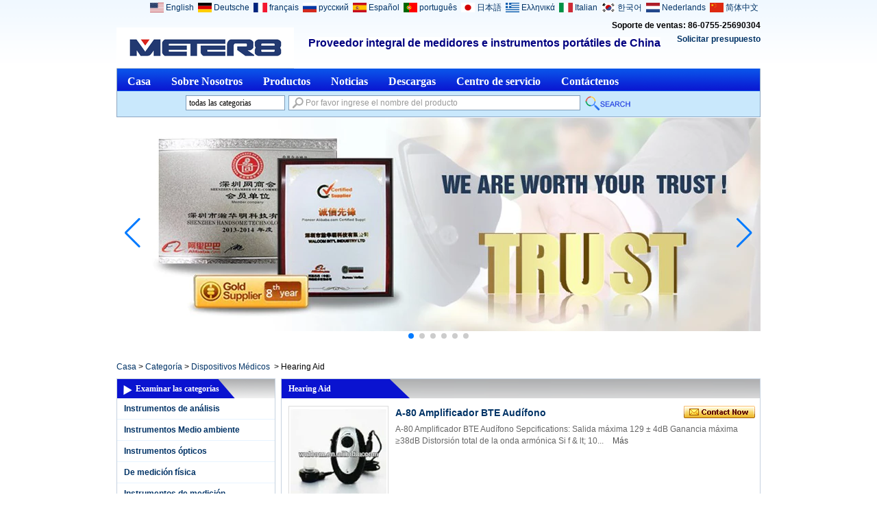

--- FILE ---
content_type: text/html; charset=utf-8
request_url: https://www.meter8.com/es/products/Analog-Hearing-Aid.htm
body_size: 20563
content:
<!DOCTYPE html>
<html lang="es">

<head>
    <meta charset="utf-8">
    <!-- SEO BEGIN -->
    <title>Fábrica de medidores de humedad de China, precio de lupas de joyería de China, fabricante de testers de diamantes, refractómetro de leche de soja y brix, fabricante de medidores de pH más baratos</title>
    <meta name="keywords" content="Fabricante probador del diamante，De China de fábrica del medidor de humedad，Cheapest fabricante metro PH，China Precios Joyería lupas，leche de soja y refractómetro Brix，Calificación del Diamante precio lámpara，Cuello de cisne de Fibra Óptica Microscopio Iluminadores，
Moissanite Tester con Luz Ultravioleta，Fábrica de Resistencia de Tierra Digital Tester，más barata Soil Survey Instrument" />
    <meta name="description" content="Fabricante probador del diamante，De China de fábrica del medidor de humedad，Cheapest fabricante metro PH，China Precios Joyería lupas，leche de soja y refractómetro Brix，Calificación del Diamante precio lámpara，Cuello de cisne de Fibra Óptica Microscopio Iluminadores，
Moissanite Tester con Luz Ultravioleta，Fábrica de Resistencia de Tierra Digital Tester，más barata Soil Survey Instrument" />
    <link rel="canonical" href="https://www.meter8.com/es/products/Analog-Hearing-Aid.htm">
    <link rel="alternate" hreflang="en" href="https://www.meter8.com/products/Analog-Hearing-Aid.htm">
    <link rel="alternate" hreflang="de" href="https://www.meter8.com/de/products/Analog-Hearing-Aid.htm">
    <link rel="alternate" hreflang="fr" href="https://www.meter8.com/fr/products/Analog-Hearing-Aid.htm">
    <link rel="alternate" hreflang="ru" href="https://www.meter8.com/ru/products/Analog-Hearing-Aid.htm">
    <link rel="alternate" hreflang="es" href="https://www.meter8.com/es/products/Analog-Hearing-Aid.htm">
    <link rel="alternate" hreflang="pt" href="https://www.meter8.com/pt/products/Analog-Hearing-Aid.htm">
    <link rel="alternate" hreflang="ja" href="https://www.meter8.com/jp/products/Analog-Hearing-Aid.htm">
    <link rel="alternate" hreflang="el" href="https://www.meter8.com/gr/products/Analog-Hearing-Aid.htm">
    <link rel="alternate" hreflang="it" href="https://www.meter8.com/it/products/Analog-Hearing-Aid.htm">
    <link rel="alternate" hreflang="ko" href="https://www.meter8.com/kr/products/Analog-Hearing-Aid.htm">
    <link rel="alternate" hreflang="nl" href="https://www.meter8.com/nl/products/Analog-Hearing-Aid.htm">
    <link rel="alternate" hreflang="zh-CN" href="https://www.meter8.com/cn/products/Analog-Hearing-Aid.htm">
    <meta property="og:type" content="website" />
    <meta property="og:title" content="Fábrica de medidores de humedad de China, precio de lupas de joyería de China, fabricante de testers de diamantes, refractómetro de leche de soja y brix, fabricante de medidores de pH más baratos" />
    <meta property="og:site_name" content="Fabricante probador del diamante，De China de fábrica del medidor de humedad，Cheapest fabricante metro PH，China Precios Joyería lupas，leche de soja y refractómetro Brix，Calificación del Diamante precio lámpara，Cuello de cisne de Fibra Óptica Microscopio Iluminadores，
Moissanite Tester con Luz Ultravioleta，Fábrica de Resistencia de Tierra Digital Tester，más barata Soil Survey Instrument" />
    <meta property="og:description" content="Fabricante probador del diamante，De China de fábrica del medidor de humedad，Cheapest fabricante metro PH，China Precios Joyería lupas，leche de soja y refractómetro Brix，Calificación del Diamante precio lámpara，Cuello de cisne de Fibra Óptica Microscopio Iluminadores，
Moissanite Tester con Luz Ultravioleta，Fábrica de Resistencia de Tierra Digital Tester，más barata Soil Survey Instrument" />
    <meta property="og:url" content="https://www.meter8.com/es/products/Analog-Hearing-Aid.htm" />
    <meta content="https://cdn.cloudbf.com/thumb/pad/500x500_xsize/files/76/img/2022/05/23/202205231618360145331.png.webp" property="og:image"/>
    <link href="/favicon.ico" rel="shortcut icon">
    <meta content="yjzw.net" name="author">
    <!-- SEO END -->
    <!--[if IE]>
    <meta http-equiv="X-UA-Compatible" content="IE=edge">
    <![endif]-->
    <meta content="width=device-width, initial-scale=1" name="viewport">

    <link rel="stylesheet" type="text/css" href="/themes/zzx/meterhh/static/css/xiugai.css" media="all">
    <link rel="stylesheet" href="/themes/zzx/meterhh/static/css/animate.min.css">
    <link rel="stylesheet" href="/themes/zzx/meterhh/static/css/boxflexa.css">

    <!--  -->
    <link href="/themes/zzx/a_public/css/swiper-bundle.min.css" rel="stylesheet"/>
    <script src="/themes/zzx/a_public/js/jquery.min.js"></script>
    <script src="/themes/zzx/a_public/layer/layer.js"></script>
    <script src="/themes/zzx/a_public/js/MSClass.js"></script>
    <script src="/themes/zzx/a_public/js/swiper-bundle.min.js"></script>
    <script charset="utf-8" type="text/javascript" src="/themes/zzx/a_public/js/yunteam.js"></script>

    <!--[if lt IE 9]>
    <script src="/themes/zzx/a_public/js/html5shiv.min.js"></script>
    <script src="/themes/zzx/a_public/js/respond.min.js"></script>
    <![endif]-->
    <link rel="stylesheet" type="text/css" href="/themes/zzx/meterhh/static/css/yunteam.css" media="all">
    


    <link rel="stylesheet" href="/themes/zzx/a_public/css/editable_page.css"><meta name="google-site-verification" content="3jEOzUUQ0Bcy3q3EdhWUIf3Ec38chaj1yGO_1z_dTD8" /><link rel="stylesheet" href="/es/diystylecss/ssssss.xcss">
<script type="application/ld+json">
{
  "@context": "http://schema.org",
  "@type": "Organization",
  "name": "Shenzhen Handsome Technology Co., Ltd / Walcom Int'l Industry Ltd.",
  "url": "https://www.meter8.com",
  "logo": "https://cdn.cloudbf.com/files/76/img/2022/05/23/202205231618360145331.png"
}
</script>    <meta name="viewport" content="width=device-width,user-scalable=yes,initial-scale=0.3,maximum-scale=0.3,shrink-to-fit=no">
    <style type="text/css">
        @media screen and (max-width: 1200px) {
            html,body {
                width: 1280px;
            }
        }
    </style>
</head>

<body class="">
<div id="container">
    <header>
        <div id="header">
            <div class="logo">
                <a href="/es" rel="home" title="Shenzhen Handsome Technology Co., Ltd / Walcom Int'l Industry Ltd.">
                    <img alt="Shenzhen Handsome Technology Co., Ltd / Walcom Int'l Industry Ltd." alt="Shenzhen Handsome Technology Co., Ltd / Walcom Int'l Industry Ltd." src="https://cdn.cloudbf.com/files/76/img/2022/05/23/202205231618360145331.png" title="Shenzhen Handsome Technology Co., Ltd / Walcom Int'l Industry Ltd.">
                </a>
            </div>
            <div class="tip"><p>
<span style="font-family: Arial;">
<span style="font-size: 12pt; ">
<span style="font-size: 15pt; ">
<span style="font-size: 14pt; ">
<span style="font-size: 10.5pt; ">
<span style="font-size: 12pt;">
<span style="font-size: 14pt; font-weight: bold;">
<span style="font-size: 12pt;">
<span style="font-size: 14pt;">
<span style="font-size: 12pt; color: rgb(0, 0, 128); background-color: rgb(255, 255, 255);">Proveedor integral de medidores e instrumentos portátiles de China</span></span></span></span></span></span></span></span></span></span></p>

<p> </p></div>
            <div class="phone">Soporte de ventas: 86-0755-25690304                <br>
            </div>
            <div class="request">
                <a href="/es/inquiry.html">Solicitar presupuesto</a>
            </div>
            <dl class="language">
                                <dd>
                    <a href="https://www.meter8.com/products/Analog-Hearing-Aid.htm" hreflang="English" title="English">
                        <img src="/themes/zzx/a_public/flags/4x3/us.svg" width="20px" height="14px" />
                        <span>English</span>
                    </a>
                </dd>
                                <dd>
                    <a href="https://www.meter8.com/de/products/Analog-Hearing-Aid.htm" hreflang="Deutsche" title="Deutsche">
                        <img src="/themes/zzx/a_public/flags/4x3/de.svg" width="20px" height="14px" />
                        <span>Deutsche</span>
                    </a>
                </dd>
                                <dd>
                    <a href="https://www.meter8.com/fr/products/Analog-Hearing-Aid.htm" hreflang="français" title="français">
                        <img src="/themes/zzx/a_public/flags/4x3/fr.svg" width="20px" height="14px" />
                        <span>français</span>
                    </a>
                </dd>
                                <dd>
                    <a href="https://www.meter8.com/ru/products/Analog-Hearing-Aid.htm" hreflang="русский" title="русский">
                        <img src="/themes/zzx/a_public/flags/4x3/ru.svg" width="20px" height="14px" />
                        <span>русский</span>
                    </a>
                </dd>
                                <dd>
                    <a href="https://www.meter8.com/es/products/Analog-Hearing-Aid.htm" hreflang="Español" title="Español">
                        <img src="/themes/zzx/a_public/flags/4x3/es.svg" width="20px" height="14px" />
                        <span>Español</span>
                    </a>
                </dd>
                                <dd>
                    <a href="https://www.meter8.com/pt/products/Analog-Hearing-Aid.htm" hreflang="português" title="português">
                        <img src="/themes/zzx/a_public/flags/4x3/pt.svg" width="20px" height="14px" />
                        <span>português</span>
                    </a>
                </dd>
                                <dd>
                    <a href="https://www.meter8.com/jp/products/Analog-Hearing-Aid.htm" hreflang="日本語" title="日本語">
                        <img src="/themes/zzx/a_public/flags/4x3/jp.svg" width="20px" height="14px" />
                        <span>日本語</span>
                    </a>
                </dd>
                                <dd>
                    <a href="https://www.meter8.com/gr/products/Analog-Hearing-Aid.htm" hreflang="Ελληνικά" title="Ελληνικά">
                        <img src="/themes/zzx/a_public/flags/4x3/gr.svg" width="20px" height="14px" />
                        <span>Ελληνικά</span>
                    </a>
                </dd>
                                <dd>
                    <a href="https://www.meter8.com/it/products/Analog-Hearing-Aid.htm" hreflang="Italian" title="Italian">
                        <img src="/themes/zzx/a_public/flags/4x3/it.svg" width="20px" height="14px" />
                        <span>Italian</span>
                    </a>
                </dd>
                                <dd>
                    <a href="https://www.meter8.com/kr/products/Analog-Hearing-Aid.htm" hreflang="한국어" title="한국어">
                        <img src="/themes/zzx/a_public/flags/4x3/kr.svg" width="20px" height="14px" />
                        <span>한국어</span>
                    </a>
                </dd>
                                <dd>
                    <a href="https://www.meter8.com/nl/products/Analog-Hearing-Aid.htm" hreflang="Nederlands" title="Nederlands">
                        <img src="/themes/zzx/a_public/flags/4x3/nl.svg" width="20px" height="14px" />
                        <span>Nederlands</span>
                    </a>
                </dd>
                                <dd>
                    <a href="https://www.meter8.com/cn/products/Analog-Hearing-Aid.htm" hreflang="简体中文" title="简体中文">
                        <img src="/themes/zzx/a_public/flags/4x3/cn.svg" width="20px" height="14px" />
                        <span>简体中文</span>
                    </a>
                </dd>
                            </dl>
        </div>
        <div id="nav">
            <ul>
                                <li class=""><a href="/es/index.html"  >Casa</a></li>
                                                <li class=""><a href="/es/about-us.html"  >Sobre Nosotros</a></li>
                                                <li class="current"><a href="/es/products.htm"  >Productos</a></li>
                                                <li class=""><a href="/es/news.htm"  >Noticias</a></li>
                                                <li class=""><a href="/es/download.htm"  >Descargas</a></li>
                                                <li class=""><a href="/es/Service-Center.html"  >Centro de servicio</a></li>
                                                <li class=""><a href="/es/contact-us.html"  >Contáctenos</a></li>
                                            </ul>
            <div class="search">
                <form action="/es/apisearch.html" method="post" name="SearchForm" id="SearchForm">
                    <input type="hidden" name="cid" id="cid" value="0" />
                    <dl class="category">
                        <dt>todas las categorias</dt>
                        <dd>
                                                        <a href="#" onclick="return setCategory(this,1560);">Instrumentos de análisisL</a>
                                                        <a href="#" onclick="return setCategory(this,1561);">Instrumentos Medio ambienteL</a>
                                                        <a href="#" onclick="return setCategory(this,1562);">Instrumentos ópticosL</a>
                                                        <a href="#" onclick="return setCategory(this,1563);">De medición físicaL</a>
                                                        <a href="#" onclick="return setCategory(this,1564);">Instrumentos de mediciónL</a>
                                                        <a href="#" onclick="return setCategory(this,1565);">Otro Medición y AnálisisL</a>
                                                        <a href="#" onclick="return setCategory(this,1566);">Dispositivos MédicosL</a>
                                                        <a href="#" onclick="return setCategory(this,1567);">Joyería y RelojesL</a>
                                                        <a href="#" onclick="return setCategory(this,1609);">Productos descatalogadosL</a>
                                                        <a href="#" onclick="return setCategory(this,1608);">Home ElectronicsL</a>
                                                    </dd>
                    </dl>
                    <input type="text" class="textbox" name="keyword" id="keywords" value="Por favor ingrese el nombre del producto" def="Por favor ingrese el nombre del producto"
                           onfocus="onFocus(this)" onblur="onBlur(this)" />
                    <input type="submit" class="submit" value="Buscar" />
                </form>
            </div>
        </div>


    </header>




<div class="clear"></div>

<style>
    #banner_scroll .swiper-slide img {
        display: block;
    }
</style>
<div id="Banner_index" class="Banner"  style="clear:both;height:350px;width:940px;margin: 0 auto;">
    <div class="swiper-container banner-container">
        <div class="swiper-wrapper">
                        <div class="swiper-slide">
                <a href="javascript:void(0);"><img src="https://cdn.cloudbf.com/thumb/format/mini_xsize/upfile/76/ad/2015030215531022361.png.webp" width="100%" /></a>
            </div>
                        <div class="swiper-slide">
                <a href="javascript:void(0);"><img src="https://cdn.cloudbf.com/thumb/format/mini_xsize/upfile/76/ad/2014042118444660961.jpg.webp" width="100%" /></a>
            </div>
                        <div class="swiper-slide">
                <a href="javascript:void(0);"><img src="https://cdn.cloudbf.com/thumb/format/mini_xsize/upfile/76/ad/2014022711395616941.png.webp" width="100%" /></a>
            </div>
                        <div class="swiper-slide">
                <a href="javascript:void(0);"><img src="https://cdn.cloudbf.com/thumb/format/mini_xsize/upfile/76/ad/2014022711405423041.png.webp" width="100%" /></a>
            </div>
                        <div class="swiper-slide">
                <a href="javascript:void(0);"><img src="https://cdn.cloudbf.com/thumb/format/mini_xsize/upfile/76/ad/2015030911404772651.jpg.webp" width="100%" /></a>
            </div>
                        <div class="swiper-slide">
                <a href="javascript:void(0);"><img src="https://cdn.cloudbf.com/thumb/format/mini_xsize/upfile/76/ad/2015030911413914361.jpg.webp" width="100%" /></a>
            </div>
                    </div>
        <!-- Add Pagination -->
        <div class="swiper-pagination"></div>
        <!-- Add Arrows -->
<!--         <div class="bun ani" swiper-animate-effect="zoomIn" swiper-animate-duration="0.2s" swiper-animate-delay="0.3s">
            <div class="swiper-button-next"></div>
            <div class="swiper-button-prev"></div>
        </div> -->
            <div class="swiper-button-next"></div>
            <div class="swiper-button-prev"></div>
    </div>

</div>
<script>
new Swiper('.banner-container', {
    loop: true,
    autoplay: {
        delay: 6000,
        stopOnLastSlide: false,
        disableOnInteraction: true,
    },
    pagination: {
        el: '.banner-container .swiper-pagination',
        clickable: true,
    },
    // followFinger: false,
    // effect: 'fade',
    speed: 1000,
    navigation: {
        nextEl: '.banner-container .swiper-button-next',
        prevEl: '.banner-container .swiper-button-prev',
    }
});
</script>
<!---->


<!---->


    <div id="position">
                <a href="/es">Casa</a>
                &gt;
                <a href="/es/products.htm">Categoría</a>
                &gt;
                <a href="/es/products/Medical-Devices.htm">Dispositivos Médicos</a>
                
        &nbsp;>&nbsp;<span>Hearing Aid</span>
                
    </div>
    <div id="main">
        <div class="sider">
            <dl class="box category">
    <dt>Examinar las categorías</dt>
        <dd class="">
        <a href="/es/products/Analysis-Instruments.htm" title="porcelana Instrumentos de análisis fabricante" class="parent">Instrumentos de análisis</a>
                <span></span>
            </dd>
            <dd class="">
        <a href="/es/products/Environment-Instruments.htm" title="porcelana Instrumentos Medio ambiente fabricante" class="parent">Instrumentos Medio ambiente</a>
                <span></span>
            </dd>
            <dd class="">
        <a href="/es/products/Optical-Instruments.htm" title="porcelana Instrumentos ópticos fabricante" class="parent">Instrumentos ópticos</a>
                <span></span>
            </dd>
            <dd class="">
        <a href="/es/products/Physical-Measuring-Instruments.htm" title="porcelana De medición física fabricante" class="parent">De medición física</a>
                <span></span>
            </dd>
            <dd class="">
        <a href="/es/products/Measuring-Gauging-Tools.htm" title="porcelana Instrumentos de medición fabricante" class="parent">Instrumentos de medición</a>
                <span></span>
            </dd>
            <dd class="">
        <a href="/es/products/Other-Measuring-Analysing.htm" title="porcelana Otro Medición y Análisis fabricante" class="parent">Otro Medición y Análisis</a>
                <span></span>
            </dd>
            <dd class="active">
        <a href="/es/products/Medical-Devices.htm" title="porcelana Dispositivos Médicos fabricante" class="parent">Dispositivos Médicos</a>
                <span></span>
            </dd>
        <dd class="sub active"><a href="/es/products/Analog-Hearing-Aid.htm" title="porcelana Hearing Aid fabricante">Hearing Aid</a></dd>
        <dd class="sub "><a href="/es/products/Digital-Hearing-Aid.htm" title="porcelana Digital Hearing Aid fabricante">Digital Hearing Aid</a></dd>
        <dd class="sub "><a href="/es/products/Medical-Thermometer.htm" title="porcelana Thermometer fabricante">Thermometer</a></dd>
        <dd class="sub "><a href="/es/products/Pill-Box-Timer.htm" title="porcelana Health Products fabricante">Health Products</a></dd>
                <dd class="">
        <a href="/es/products/Jewelry-Tools.htm" title="porcelana Joyería y Relojes fabricante" class="parent">Joyería y Relojes</a>
                <span></span>
            </dd>
            <dd class="">
        <a href="/es/products/Discontinued-products.htm" title="porcelana Productos descatalogados fabricante" class="parent">Productos descatalogados</a>
            </dd>
            <dd class="">
        <a href="/es/products/Home-Electronics.htm" title="porcelana Home Electronics fabricante" class="parent">Home Electronics</a>
            </dd>
        </dl>


            <!--include left-->
            <script type="text/javascript">
    $('.category dd span').click(function(){
        if($(this).parent().hasClass('select')){
            $(this).parent().removeClass('select')
        }else{
            $(this).parent().toggleClass('open').siblings().removeClass('open');
        }
    })
</script>
<div class="h5"></div>


<div class=" wow fadeInUp website" ><dl class="box contactus">
    <dt>Contáctenos</dt>
    <dd>
                    Shenzhen tecnología guapo Co., Ltd. Walcom Int'l Industry Ltd. Dirección: Sala 206, Edificio No.135, Zona Industrial No.1 de Liantang, No.36, Carret...                <div class="online">
                        <a href="mailto:sales2@meter8.com" target="_blank" class="Email" title="Kylie"></a>
                        <div class="clear"></div>
        </div>
        <a href="/es/contact-us.html" class="btn">Contacta ahora</a>
    </dd>
</dl>
</div>
<div class="h5"></div>


<dl class="box cert wow fadeInUp">
    <dt>Código QR</dt>
<!--  advert  -->
    <dd>
        <div class="swiper-container add_Certifications3">
            <div class="swiper-wrapper">
                                <div class="swiper-slide">
                                        <a href="javascript:void(0);"><img src="https://cdn.cloudbf.com/thumb/format/mini_xsize/upfile/76/ad/2014051615384891141.jpg.webp" title="QR Code"></a>
                                    </div>
                            </div>
<!--            <div class="swiper-button-next swiper-button-black"></div>-->
<!--            <div class="swiper-button-prev swiper-button-black"></div>-->
        </div>
        <!---->
        <script>
            var swiper = new Swiper('.add_Certifications3', {
                spaceBetween: 30,
                centeredSlides: true,
                loop:true,
                // autoplay: {
                //     delay: 4500,
                //     disableOnInteraction: false,
                // },
                navigation: {
                    nextEl: '.add_Certifications3 .swiper-button-next',
                    prevEl: '.add_Certifications3 .swiper-button-prev',
                },
            });
        </script>
    </dd>
</dl>
<div class="h5"></div>


<div class="wow fadeInUp website" ><dl class="box latest"><dt>Últimas noticias</dt>
    <dd id="marquee290">
                        <h4><a href="/es/news/A-Powerful-New-Product-Coming-High-Frequency-Moisture-Meter-DM300M.html" title="porcelana Un nuevo y potente producto que viene - de alta frecuencia Medidor de humedad DM300M fabricante">Un nuevo y potente producto que viene - de alta frecuencia Medidor de humedad DM300M</a></h4>
            <div class="text">Un nuevo y potente producto que viene - de alta frecuencia Medidor de humedad DM300M De alta frecuencia DM300 medidor de humedad se utiliza para medir...</div>
                        <h4><a href="/es/news/Australia-Customer-Visit-Us-for-Infrared-Thermometer-Anemometer-etc..html" title="porcelana Australia Cliente Visítenos para termómetro infrarrojo, anemómetro, etc .. fabricante">Australia Cliente Visítenos para termómetro infrarrojo, anemómetro, etc ..</a></h4>
            <div class="text">Australia Cliente Kev Visítenos para Termómetro infrarojo,  Anemómetro etc .. Nuestros representantes de ventas, de arena hacen una receiption, Kev...</div>
                        <h4><a href="/es/news/New-Product-KL-113-Portable-pH-Temperature-meter.html" title="porcelana Nuevo producto: KL-113 portátil medidor de pH / Temperatura fabricante">Nuevo producto: KL-113 portátil medidor de pH / Temperatura</a></h4>
            <div class="text">KL-113 pH portátil / medidor de temperatura Alta precisión; talla pequeña; , Fácil accesibilidad simple y el panel de operación que hace las máq...</div>
                        <h4><a href="/es/news/USB-Microscopes-Promotional-Products-of-July.html" title="porcelana Microscopios USB - Productos promocionales del mes de julio fabricante">Microscopios USB - Productos promocionales del mes de julio</a></h4>
            <div class="text">Microscopios USB - Productos promocionales del mes de julio Productos promocionales de Walcom del mes de julio para July:  Microscopio USB: DMU-U200X,...</div>
                        <h4><a href="/es/news/New-Arrival-Refractometer-with-Cheaper-Price-and-Good-Quality.html" title="porcelana Nuevo refractómetro de llegada con un precio más barato y de buena calidad fabricante">Nuevo refractómetro de llegada con un precio más barato y de buena calidad</a></h4>
            <div class="text">Nueva llegada Brix refractómetro con un precio más barato y de buena calidad Modelo: RHB-5, RHB-10, RHB-18, RHB-32, RHB-62, RHB-82, RHB-90, RHB-32S,...</div>
                        <h4><a href="/es/news/15112616572906.html" title="porcelana Las grandes ventas en la madera la humedad metros MS7100 en Walcom fabricante">Las grandes ventas en la madera la humedad metros MS7100 en Walcom</a></h4>
            <div class="text">Como uno de los principales cataclogue producto en Walcom, medidores de humedad de nuestro Comapny ha disfrutado de una gran popularidad en todo el mu...</div>
                        <h4><a href="/es/news/15061116123568.html" title="porcelana Dragon Boat Festival se acerca! fabricante">Dragon Boat Festival se acerca!</a></h4>
            <div class="text">Dragon Boat Festival se acerca!El Festival del Bote del Dragón es para conmemorar el yuan poeta qu chu. En este día lo haremos  comer albóndigas de...</div>
                        <h4><a href="/es/news/15060118153598.html" title="porcelana Feliz Día del Niño fabricante">Feliz Día del Niño</a></h4>
            <div class="text">Hoy es Día Nacional del Niño, día feliz de los niños. niños (que le traen una vida completa) Cuando usted tiene un niño que te importa tanto que...</div>
                        <h4><a href="/es/news/15052817274804.html" title="porcelana Nuestra Temperatura y Humedad Medidor HTC-2 es su mejor elección en día de lluvia fabricante">Nuestra Temperatura y Humedad Medidor HTC-2 es su mejor elección en día de lluvia</a></h4>
            <div class="text">Nuestra Temperatura y Humedad Medidor HTC-2 es su mejor elección en día de lluvia En este mes, es casi rainning en China, en esta temporada de lluvi...</div>
                        <h4><a href="/es/news/15052811455337.html" title="porcelana Nuevo producto: Detector de metales MD-6150 Digital Underground Largo Alcance fabricante">Nuevo producto: Detector de metales MD-6150 Digital Underground Largo Alcance</a></h4>
            <div class="text">MD-6150 Digital Underground Largo Alcance Detector De MetalesCaracterísticas Graphic Target ID Cursor (12 segmentos) Discrimination: Aceptar / Rechaz...</div>
                        <h4><a href="/es/news/15052718153641.html" title="porcelana Thermal imaging camera fabricante">Thermal imaging camera</a></h4>
            <div class="text">Display:2.8&quot; color display  Resolutiuon:60x60 Thermal  sensitivity:0.15'C  Temperature range:-20'C~300'C(-4'F-  572'F)  Measuring accuracy:+/-2% digit...</div>
                        <h4><a href="/es/news/15052017161493.html" title="porcelana 3.5 inch LCD screen for viewing fabricante">3.5 inch LCD screen for viewing</a></h4>
            <div class="text">Display type: 3.5 inch TFT LCD display (color)  Screen resolution: QVGA (320x240)  Brightness: 250cd/M, can not be adjusted  Can not be adjusted, cont...</div>
                        <h4><a href="/es/news/15051412092792.html" title="porcelana Ocho mothods para la preservación de los audífonos fabricante">Ocho mothods para la preservación de los audífonos</a></h4>
            <div class="text">En primer lugar, la forma de correcta de llevar un audífono, apenas comenzado a usar el tiempo debe ser corto, trate de usar en un entorno tranquilo,...</div>
                        <h4><a href="/es/news/15051317594756.html" title="porcelana Industrial endoscope fabricante">Industrial endoscope</a></h4>
            <div class="text">Model No.:99D-9830L1  Φ9.8mm Len with 4pcs/6pcs adjustable LED lights(waterproof);  Φ6.8mm detachable flexible Tube with 1 Meter length(waterproof);...</div>
                        <h4><a href="/es/news/15051311225639.html" title="porcelana La promoción de mayo (1.Mayo-30.May) fabricante">La promoción de mayo (1.Mayo-30.May)</a></h4>
            <div class="text">Este mes nuestra empresa hacer una gran promoción para Instrumentos Medio Ambiente,Instrumentos de análisis y Dispositivos Médicos.PromociónMedio ...</div>
                        <h4><a href="/es/news/15051217003285.html" title="porcelana Cliente Zambia visitar nuestra empresa y compra multímetro UK-830LN de nosotros fabricante">Cliente Zambia visitar nuestra empresa y compra multímetro UK-830LN de nosotros</a></h4>
            <div class="text">En este Lunes, nuestros clientes Zambia visitó nuestra empresa y compró 24 PCS multímeros de nosotros, tenemos una buena comunicación, estábamos ...</div>
                        <h4><a href="/es/news/15050820514599.html" title="porcelana Promoción para el medidor de humedad de madera MD814 en Walcom de China fabricante">Promoción para el medidor de humedad de madera MD814 en Walcom de China</a></h4>
            <div class="text">Cada mes, Walcom hará promociones en algunos modelos para los viejos y nuevos clientes. En mayo, MD814 madera medidor de humedad en nuestra empresa v...</div>
                        <h4><a href="/es/news/15050618005136.html" title="porcelana V3 golf laser range finder fabricante">V3 golf laser range finder</a></h4>
            <div class="text">Distance measuring range: 5-1000 yards (about 5-900 - m) Observe the magnification: 5 times Size: 40 x71x107 mm Weight: 187 g Battery type: 3 v CR2 li...</div>
                        <h4><a href="/es/news/15050517402435.html" title="porcelana &#39;Impulso&#39; Examen de sangre en la lucha del cáncer de ovario fabricante">&#39;Impulso&#39; Examen de sangre en la lucha del cáncer de ovario</a></h4>
            <div class="text">Análisis de sangre regulares pueden detectar el 86% de los cánceres de ovario antes del punto en el que normalmente se diagnostican las mujeres, seg...</div>
                        <h4><a href="/es/news/15050417591680.html" title="porcelana Recomendando un nuevo producto: DM300-alta frecuencia Medidor de humedad fabricante">Recomendando un nuevo producto: DM300-alta frecuencia Medidor de humedad</a></h4>
            <div class="text">Recomendando un nuevo producto: DM300-alta frecuencia Medidor de humedad,Suelo metro de pruebaAlta Frecuencia medidor de humedad DM300 se utiliza para...</div>
                        <h4><a href="/es/news/15042918392714.html" title="porcelana 5 inch LCD screen for viewing fabricante">5 inch LCD screen for viewing</a></h4>
            <div class="text">screen: 5.0 -inch high-definition color LCD screen (800 x480) magnification: 2 x ~ 24 x infinite amplification pixel size: telephoto lens 1.2 million,...</div>
                        <h4><a href="/es/news/15042817033449.html" title="porcelana Tecnología cambiar el mundo fabricante">Tecnología cambiar el mundo</a></h4>
            <div class="text">¿Controlamos tecnología o qué nos controlamos? Walcom Int'l Ltd Industria utilizar todo tipo de  productos electrónicos avanzados hacer su vida m...</div>
                        <h4><a href="/es/news/15042718201705.html" title="porcelana El Activitie Fin de semana: La ciudad holandesa fabricante">El Activitie Fin de semana: La ciudad holandesa</a></h4>
            <div class="text">Con una semana de mucho trabajo llegar a su fin, nuestro colega COMMPANY 'fue a la ciudad holandesa de relajarse. La ciudad holandesa se encuentra en ...</div>
                        <h4><a href="/es/news/15042416505868.html" title="porcelana Ayuda del Futuro audición nueva tecnología de fabricante">Ayuda del Futuro audición nueva tecnología de</a></h4>
            <div class="text">La nueva tecnología de SAR prof podría ayudar a la gente oye mirando Sargent ingeniero investigador Sylvain Favrot lleva el componente ojo-tracker p...</div>
                        <h4><a href="/es/news/15042315094947.html" title="porcelana 86a Feria de Electrónica de China 2015 Exposición (Shanghai) Instrumento fabricante">86a Feria de Electrónica de China 2015 Exposición (Shanghai) Instrumento</a></h4>
            <div class="text">Octubre 2015 China, Shanghai New International Expo Centre, Hall W3 Apoyar los medios de comunicación: &quot;China Electrónico de Empresas&quot;, &quot;Electrónic...</div>
                        <h4><a href="/es/news/15042314360462.html" title="porcelana Cómo utilizar correctamente el termómetro de infrarrojos fabricante">Cómo utilizar correctamente el termómetro de infrarrojos</a></h4>
            <div class="text">Usamos el termómetro infrarrojo para medir la temperatura, el objeto emite energía infrarroja, a través del sistema óptico de termómetro de infra...</div>
                        <h4><a href="/es/news/15042218532263.html" title="porcelana Food thermometer fabricante">Food thermometer</a></h4>
            <div class="text">Specification       Item Number:Net weight       Measuring range:0℃- 300℃       Measurement accuracy:±1℃       Display resolution:1℃       Power ...</div>
                        <h4><a href="/es/news/15042119054187.html" title="porcelana De espesor por ultrasonido UM6500 Gauge fabricante">De espesor por ultrasonido UM6500 Gauge</a></h4>
            <div class="text">De espesor por ultrasonido UM6500 Gauge UM6500 grueso ultrasónico - Metro de espesor, medidor de espesor digital, gauge.Gauge espesor Utilizado para ...</div>
                        <h4><a href="/es/news/15042118173330.html" title="porcelana Nueva llegada! AR320 El precio más barato de infrarrojos Thermomter fabricante">Nueva llegada! AR320 El precio más barato de infrarrojos Thermomter</a></h4>
            <div class="text">Nueva llegada! AR320 El precio más barato Infrarrojo Thermomter Especificaciones: Rango de medición: de -32 a 320 ° C (-26 ~ 608 ° F) Precisión: ...</div>
                        <h4><a href="/es/news/15042018351742.html" title="porcelana Nuevo producto: HTC-3 digital de temperatura y medidor de humedad fabricante">Nuevo producto: HTC-3 digital de temperatura y medidor de humedad</a></h4>
            <div class="text">Buenas Noticias:HTC-3 Nuevo producto digital La temperatura y la humedad metros  EspecificaciónRango de medición de temperatura: -10 ℃ ~ 50 ℃ (-14...</div>
                        <h4><a href="/es/news/15042011570520.html" title="porcelana Último producto: HTC-2 Temperatura y Humedad Medidores fabricante">Último producto: HTC-2 Temperatura y Humedad Medidores</a></h4>
            <div class="text">Este mes, nuestra empresa ha desarrollado varios productos nuevos para los termómetros. HTC-2 temperatura y medidor de humedad es uno de los buenos n...</div>
                        <h4><a href="/es/news/15042011502990.html" title="porcelana Métodos de prueba de anemómetro fabricante">Métodos de prueba de anemómetro</a></h4>
            <div class="text">Anemómetro digital han probado ingredientes significan la velocidad del viento y la turbulencia del viento turbulencia 1 ~ 150KHz, con diferentes var...</div>
                        <h4><a href="/es/news/15041715423885.html" title="porcelana 4.3 inch LCD screen for viewing,CCTV,PC function fabricante">4.3 inch LCD screen for viewing,CCTV,PC function</a></h4>
            <div class="text">1, display type: 4.3 inch TFT LCD display (color) 2, screen resolution: QVGA (320x240) 3, brightness: 250cd/M 4: LED light.The light adjustable, can b...</div>
                        <h4><a href="/es/news/15041616170967.html" title="porcelana TL-8028 Termómetro Vino tinto, botella de vino Termómetro digital fabricante">TL-8028 Termómetro Vino tinto, botella de vino Termómetro digital</a></h4>
            <div class="text">TL-8028 Termómetro Vino Tinto, Termómetro Botella de vino digital Beber vino tinto no es simplemente abrir la botella se puede beber, con el fin de ...</div>
                        <h4><a href="/es/news/15041414593976.html" title="porcelana Actividad de Promoción de termómetro infrarrojo IR de mano HT-866 fabricante">Actividad de Promoción de termómetro infrarrojo IR de mano HT-866</a></h4>
            <div class="text">Actividad de Promoción de termómetro infrarrojo IR de mano HT-866. Este mes tenemos una actividad de promoción para nuestro termómetro HT-866 de m...</div>
                        <h4><a href="/es/news/15041317443919.html" title="porcelana Nuevo producto: EVM35 3.5 &quot;LCD 2X-32X Low Vision Video Lupa digital portátil fabricante">Nuevo producto: EVM35 3.5 &quot;LCD 2X-32X Low Vision Video Lupa digital portátil</a></h4>
            <div class="text">Producto NuevoEVM35 3.5 &quot; Vídeo digital LCD 2X-32X Baja Visión portátil Lupa.Aidnear Dispositivo Eyesightaiding digital portátil es una digital a ...</div>
                        <h4><a href="/es/news/Good-News-April-big-promotion.html" title="porcelana Buenas noticias, gran promoción abril! fabricante">Buenas noticias, gran promoción abril!</a></h4>
            <div class="text">Para agradecer a los clientes antiguos y nuevos, a partir de este año, vamos a tener promociones cada mes, por favor visite nuestra página web ofici...</div>
                        <h4><a href="/es/news/15040111003995.html" title="porcelana NUEVA LLEGADA !!! sumergible Fish Tank digital LCD Termómetro Acuario SDT-1 fabricante">NUEVA LLEGADA !!! sumergible Fish Tank digital LCD Termómetro Acuario SDT-1</a></h4>
            <div class="text">SDT-1 Digital Termómetro I.Features: Aspecto de moda y elegante, design.Strong cupula especialmente a prueba de agua puede hacer que se pegue al caso...</div>
                        <h4><a href="/es/news/15033010324846.html" title="porcelana Brithday feliz a Tina y Cristal fabricante">Brithday feliz a Tina y Cristal</a></h4>
            <div class="text">Hoy es el cumpleaños de colega Tina &amp; amp; Cristal, equipo Walcom todos los colegas para celebrar el cumpleaños them.We son una familia feliz. Las o...</div>
                        <h4><a href="/es/news/15032415384234.html" title="porcelana 200x TV portátil microscopio digital DM-UM012T fabricante">200x TV portátil microscopio digital DM-UM012T</a></h4>
            <div class="text">-UM012T 200x TV portátil microscopio digital Descripción de Portable 200x TV microscopio digital: El microscopio digital 200x TV portátil es una de...</div>
                        <h4><a href="/es/news/15031919022441.html" title="porcelana Cuatro Puntos clave para el estudio fabricante">Cuatro Puntos clave para el estudio</a></h4>
            <div class="text">Hoy nuestra WALCOM ha mencionado el profesor training.The cuatro puntos clave para el estudio, que creo que es muy razonable. En primer lugar: Nunca e...</div>
                        <h4><a href="/es/news/15031615530060.html" title="porcelana 101-PC de alta calidad PH del agua de piscinas / probador de cloro fabricante">101-PC de alta calidad PH del agua de piscinas / probador de cloro</a></h4>
            <div class="text">Al por mayor PC-101 Piscina Spa Agua PH CL2 Tester Es difícil saber el valor de pH y el nivel de cloro con sólo mirar el color del papel de prueba p...</div>
                        <h4><a href="/es/news/15030517164024.html" title="porcelana Festival de los Faroles fabricante">Festival de los Faroles</a></h4>
            <div class="text">El Festival de la Linterna de 2015 cae el 5 de marzo No hay vacaciones para esta fiesta tradicional. Su horario en los últimos años se muestra en la...</div>
                        <h4><a href="/es/news/15030218185266.html" title="porcelana EM4806 MEDIDOR DE HUMEDAD fabricante">EM4806 MEDIDOR DE HUMEDAD</a></h4>
            <div class="text">Modelo:EM4806EM4806 MEDIDOR DE HUMEDAD Características El mini humedad EM4806metro cuenta con la portabilidad fácil, rápido funcionamiento y precis...</div>
                        <h4><a href="/es/news/15030217544489.html" title="porcelana MT-405 (termómetro bebé) fabricante">MT-405 (termómetro bebé)</a></h4>
            <div class="text">El termómetro modelo MT405 bebé es conveniente medir que diseñó el tipo chupete.El termómetro puede medir con rapidez y precisión la temperatura...</div>
                        <h4><a href="/es/news/15022719031774.html" title="porcelana Outstanding Internet Enterprise 2015 New Year party fabricante">Outstanding Internet Enterprise 2015 New Year party</a></h4>
            <div class="text"></div>
                        <h4><a href="/es/news/15022416091118.html" title="porcelana Cómo utilizar Digital Kitchen Cooking Termómetro DTH-65&#63; fabricante">Cómo utilizar Digital Kitchen Cooking Termómetro DTH-65&#63;</a></h4>
            <div class="text">Cómo utilizar Digital Kitchen Cooking Termómetro DTH-65 Botones delanteros   CLOCK / TIMER: Reloj Switch y temporizador    ARRIBA y ABAJO: Ajuste te...</div>
                        <h4><a href="/es/news/15022409511493.html" title="porcelana Detector de metales CS-3D fabricante">Detector de metales CS-3D</a></h4>
            <div class="text">CS-3D detector de metalesCuando usted detectar, mantenga movimiento 10-15cm por encima del suelo, no distanciarse mucho, o afectará a la profundidad ...</div>
                        <h4><a href="/es/news/15022317594652.html" title="porcelana Termómetro digital a prueba de agua-HT 9264 fabricante">Termómetro digital a prueba de agua-HT 9264</a></h4>
            <div class="text">HT-9264 Cocinar digital resistente al agua termómetro con sonda de acero largo    Especificación 1. Producto: 1) Rango .Measurement: -50ºC a 300ºC...</div>
                        <h4><a href="/es/news/15022315262346.html" title="porcelana Venta caliente termómetro de horno DTH-65 fabricante">Venta caliente termómetro de horno DTH-65</a></h4>
            <div class="text">Horno de gas termómetro con alarma &amp; amp; temporizador de cuenta atrás digital de &amp; amp; electrónico reloj DTH-65 Funciones   Cocinar cocina o barb...</div>
                        <h4><a href="/es/news/15021318320019.html" title="porcelana Feliz Día de San Valentín fabricante">Feliz Día de San Valentín</a></h4>
            <div class="text">Febrruary 14 cada año es el Día de San Valentín, un tiempo especial a un lado para los amantes y esposos de decir &quot;TE AMO&quot; .En este día, los niño...</div>
                        <h4><a href="/es/news/15021318141340.html" title="porcelana Feliz Año Nuevo fabricante">Feliz Año Nuevo</a></h4>
            <div class="text">La Fiesta de la Primavera se acerca, gracias por su apoyo y cooperación en 2014.We se va a las vacaciones de este viernes para nuestra Nueva Year.Wis...</div>
                        <h4><a href="/es/news/15021316511004.html" title="porcelana New Arrivals-Termómetro digital para la cocina fabricante">New Arrivals-Termómetro digital para la cocina</a></h4>
            <div class="text">Termómetro digital OTC-08H 1.Details para cocinar Termómetro Para Cocina (lectura rápida)1.Profession, estabilidad y alta precisión; 2.Easily Camb...</div>
                        <h4><a href="/es/news/15021310031049.html" title="porcelana Fiesta de la Primavera fabricante">Fiesta de la Primavera</a></h4>
            <div class="text">Festival de Primavera de China  Tque el Festival de Primavera es la fiesta más importante en China, que celebra el fin del ane invierno el calor de s...</div>
                        <h4><a href="/es/news/15021219052597.html" title="porcelana Nueva tecnología china de Zhengzhou&#63; Mega partículas bruma Cañón Unidad Ambiental fabricante">Nueva tecnología china de Zhengzhou&#63; Mega partículas bruma Cañón Unidad Ambiental</a></h4>
            <div class="text">Emisiones de las fábricas chinas no pueden controlar adecuadamente los cables todos los días parece vivir en el gris Xia de humo tóxico. Zhengzhou ...</div>
                        <h4><a href="/es/news/15020911360779.html" title="porcelana Nuevo producto-VR-9000 Nueva caliente Venta de Largo Alcance Underground Diamond gema del oro fabricante">Nuevo producto-VR-9000 Nueva caliente Venta de Largo Alcance Underground Diamond gema del oro</a></h4>
            <div class="text">VR-9000 Nueva caliente Venta de Largo Alcance de metro del oro del diamante de la gema de la joya Detector de metales  Funciones  1. Añadimos una fun...</div>
                        <h4><a href="/es/news/15020617585411.html" title="porcelana Nuevo producto: VR-9000 Detector de Metales de Largo Alcance fabricante">Nuevo producto: VR-9000 Detector de Metales de Largo Alcance</a></h4>
            <div class="text">VR-9000 Detector de Metales de Largo Alcance Detector de metales VR-9000 es un nuevo modelo, que para detectar el oro, plata, cobre, plomo, estaño, j...</div>
                        <h4><a href="/es/news/15013019223284.html" title="porcelana Good Tool to Test Distance - Laser Distance Meter fabricante">Good Tool to Test Distance - Laser Distance Meter</a></h4>
            <div class="text">In our daily life, maybe sometimes we need to test the distance between point to point, if the distance is short, we may use a rule, but sometimes, a ...</div>
                        <h4><a href="/es/news/15012912434376.html" title="porcelana Apple Seguir o febrero Listado: Medida óptica del ritmo cardíaco, el oxígeno de la sangre fabricante">Apple Seguir o febrero Listado: Medida óptica del ritmo cardíaco, el oxígeno de la sangre</a></h4>
            <div class="text">reloj de manzana o febrero Listado: óptico de medición de la frecuencia cardíaca, el oxígeno en la sangre Según los últimos periodistas obtener ...</div>
                        <h4><a href="/es/news/15012818171969.html" title="porcelana China la semana: los sueños de fútbol y lecciones de Zhou fabricante">China la semana: los sueños de fútbol y lecciones de Zhou</a></h4>
            <div class="text">China la semana: los sueños de fútbol y lecciones de Zhou Esta semana, una lección de los aficionados al fútbol de China en el establecimiento de ...</div>
                        <h4><a href="/es/news/15012615303978.html" title="porcelana Hot sale model:SDS7102 digital oscilloscope fabricante">Hot sale model:SDS7102 digital oscilloscope</a></h4>
            <div class="text">SDS7102 digital oscilloscope Bandwidth	　100MHz Sample rate (real time)	　1GS/s Horizontal scale (S/div)	2ns/div～100s/div step by 1～2～5 Rise time (...</div>
                        <h4><a href="/es/news/15012316585023.html" title="porcelana Welcome our Philippines customer - Mr.Elvis to visit us fabricante">Welcome our Philippines customer - Mr.Elvis to visit us</a></h4>
            <div class="text">This Tuesday, our new customer - Mr.Elvis comes to visit us in our office. He met with our manager and I in the showroom, we discussed about the produ...</div>
                        <h4><a href="/es/news/15012316085312.html" title="porcelana welcom nuestro cliente Irán Ali a nuestra oficina para comprar audífonos CIC1010A fabricante">welcom nuestro cliente Irán Ali a nuestra oficina para comprar audífonos CIC1010A</a></h4>
            <div class="text">welcom nuestro cliente Irán Ali a nuestra oficina para comprar audífonos CIC1010A último mes 20, nuestro nuevo cliente ali vino a nuestra oficina y...</div>
                        <h4><a href="/es/news/15012116121103.html" title="porcelana Strange Custom in the world fabricante">Strange Custom in the world</a></h4>
            <div class="text">There're many strange custom in the world, maybe you may not notice before. If you have interest, you can check the below pictures : </div>
                        <h4><a href="/es/news/15012014174938.html" title="porcelana TH-7012A Magnifier with 6PCS LED Ligths fabricante">TH-7012A Magnifier with 6PCS LED Ligths</a></h4>
            <div class="text">Product Overviews TH-7012A  Handeheld  Magnifier with 6PCS LED Ligths Sepcification Magnification: 2.5XLens diameter: 65mmHousing material: ABSLens ma...</div>
                        <h4><a href="/es/news/15011519112551.html" title="porcelana Detector de metales Serie AKS Alta Precisión Detector Automático de Metal fabricante">Detector de metales Serie AKS Alta Precisión Detector Automático de Metal</a></h4>
            <div class="text">Dirk detective, es un novedoso diseño, el instrumento de trabajo. Este tipo de instrumento se abrirá la puerta de la riqueza para usted, le ayudará...</div>
                        <h4><a href="/es/news/15011215234661.html" title="porcelana A wonderful weekend fabricante">A wonderful weekend</a></h4>
            <div class="text">With the arrival of the weekend，our company organized a outdoor activities takeing a ride along the yobai Hang.We are  relax and enjoy it.Yobai Hang ...</div>
                        <h4><a href="/es/news/15010916200611.html" title="porcelana Our Norway Customer Come to Visit Us Today! fabricante">Our Norway Customer Come to Visit Us Today!</a></h4>
            <div class="text">With sunny weather and good mood, our customer, Morton. who is from Norway, come to visit us today! We extend our warm welcome to him, he and our mana...</div>
                        <h4><a href="/es/news/15010915542130.html" title="porcelana welcom our Norway regular customer to our office to buy diamond tester,gem microscope fabricante">welcom our Norway regular customer to our office to buy diamond tester,gem microscope</a></h4>
            <div class="text">we have been in jewelry tools for almost 8 years ,such as jewelry loupe, spectroscope,gem refractometer </div>
                        <h4><a href="/es/news/15010817271784.html" title="porcelana 2015 Año Nuevo Chino (Festival de Primavera de China) fabricante">2015 Año Nuevo Chino (Festival de Primavera de China)</a></h4>
            <div class="text">2015 Fiesta de la Primavera cae el 19 de febrero La fiesta comienza en China del 19 al 25 de febrero de 2015. Es el año de la oveja según zodiaco ch...</div>
                        <h4><a href="/es/news/15010816081733.html" title="porcelana 8910 5 en 1 de tipo Mini de flujo de aire anemómetro y barométricos anemómetros de presión fabricante">8910 5 en 1 de tipo Mini de flujo de aire anemómetro y barométricos anemómetros de presión</a></h4>
            <div class="text">8910 5 en 1 de tipo Mini de flujo de aire anemómetro y barométricos anemómetros de presión Vientos de invierno está viniendo, 8910 5 en 1 tipo Mi...</div>
                        <h4><a href="/es/news/15010519382589.html" title="porcelana EC400A Estrous Detector fabricante">EC400A Estrous Detector</a></h4>
            <div class="text">EC400A Estrous Detector is an accurate instrument dedicated to exact time determination for pigs, dogs and foxes during the ovarian cycle when ovulati...</div>
                        <h4><a href="/es/news/15010510301009.html" title="porcelana PHT-027 Seis en una multi-parámetro de análisis Monitor de Calidad del Agua fabricante">PHT-027 Seis en una multi-parámetro de análisis Monitor de Calidad del Agua</a></h4>
            <div class="text">PHT-027 Seis en una multi-parámetro de análisis Medidor de Calidad del Agua del monitor  Especificaciones 1. rango de medición:           PH: 0.00 ...</div>
                        <h4><a href="/es/news/15010418444511.html" title="porcelana una barbacoa thermometer-- HB642 Barbacoa Termómetro Bluetooth fabricante">una barbacoa thermometer-- HB642 Barbacoa Termómetro Bluetooth</a></h4>
            <div class="text">Hoy presentamos una barbacoa thermometer-- HB642 Barbacoa Termómetro Bluetooth, También es un termómetro bi-metal, termómetro bimetal lo que es? M...</div>
                        <h4><a href="/es/news/14123110443020.html" title="porcelana RZE80 laser distance meter 80m fabricante">RZE80 laser distance meter 80m</a></h4>
            <div class="text">RZE80 laser distance meter 80m help you Instant measurement of distance, area &amp; volume with one button operation ... Specifications 1.Instant measurem...</div>
                        <h4><a href="/es/news/14123009321763.html" title="porcelana the last two days of Promotion fabricante">the last two days of Promotion</a></h4>
            <div class="text">From the end of a day </div>
                        <h4><a href="/es/news/14122618562560.html" title="porcelana Medidor de vibraciones VM-6360 fabricante">Medidor de vibraciones VM-6360</a></h4>
            <div class="text">Medidor de vibraciones VM-6360    Especificaciones: Aceleración p 10Hz-1KHz 0.1-400m / MS2 0.3-1312ft / MS2                10Hz-10KHz 0.1-400m / MS2 ...</div>
                        <h4><a href="/es/news/14122617484178.html" title="porcelana Feliz Navidad y Feliz Año Nuevo fabricante">Feliz Navidad y Feliz Año Nuevo</a></h4>
            <div class="text">Feliz Navidad a todos! Aquí es nuestra tarjeta de celebración que ha sido enviado a todos nuestros clientes preciosos para agradecer su apoyo en 201...</div>
                        <h4><a href="/es/news/14122614594437.html" title="porcelana DXJ-330 Brazo Digital monitor de presión arterial fabricante">DXJ-330 Brazo Digital monitor de presión arterial</a></h4>
            <div class="text">Brazo digital monitor de presión arterial DXJ-330 Esfigmomanómetro, monitor de presión arterial, medidor de presión arterial. Medición de la pres...</div>
                        <h4><a href="/es/news/14122614555645.html" title="porcelana Sierra Leone to ban Christmas, New Year parties to curb Ebola spread fabricante">Sierra Leone to ban Christmas, New Year parties to curb Ebola spread</a></h4>
            <div class="text">DAKAR, Dec 12 (Reuters) - Sierra Leone plans to ban parties and other festivities over Christmas and New Year to reduce the risks of Ebola spreading f...</div>
                        <h4><a href="/es/news/14122218241050.html" title="porcelana Día de pleno invierno feliz! fabricante">Día de pleno invierno feliz!</a></h4>
            <div class="text">La pleno invierno  es un término solar muy importante en el calendario lunar chino, el  pleno invierno es una fiesta tradicional, todavía hay muchos...</div>
                        <h4><a href="/es/news/14122012254443.html" title="porcelana Microscopio digital 200X USB, fabricante">Microscopio digital 200X USB,</a></h4>
            <div class="text">Microscopio digital 200X USB  Microscopio digital 200X USB                          Modo VGA / Función básica, 1.3M                                 ...</div>
                        <h4><a href="/es/news/14121915574412.html" title="porcelana King of Metal Detector - AKS fabricante">King of Metal Detector - AKS</a></h4>
            <div class="text">AKS series metal detector, High precision automatic metal detector Specifications 1.Product name: de kesa detective, metal detectors 2.Search system: ...</div>
                        <h4><a href="/es/news/14121819380917.html" title="porcelana Bonitos regalos de Navidad fabricante">Bonitos regalos de Navidad</a></h4>
            <div class="text">Todavía hay más de una semana hasta la Navidad, sin embargo, muchos pueblos, especialmente aquellas en las grandes ciudades como Nueva York y el sur...</div>
                        <h4><a href="/es/news/14121814525146.html" title="porcelana Precio de la promoción para RS13A CE y FDA con audífonos, prótesis auditivas analógica fabricante">Precio de la promoción para RS13A CE y FDA con audífonos, prótesis auditivas analógica</a></h4>
            <div class="text">He aquí una buena noticia, la RS13A CE &amp; amp; Aprobación 2013 más nuevo audífono FDA tenga un precio primotion hasta finales de este mes ... RS13A...</div>
                        <h4><a href="/es/news/14121616311985.html" title="porcelana Fabricante JEM-II del probador del diamante en la promoción de ventas fabricante">Fabricante JEM-II del probador del diamante en la promoción de ventas</a></h4>
            <div class="text">Los diamantes son raros, hermoso, y también bastante útil. Ellos son la sustancia más dura que se encuentra en la naturaleza.Por otra parte, la gen...</div>
                        <h4><a href="/es/news/14121522130721.html" title="porcelana RZE50 venta caliente medidor de distancia láser fabricante">RZE50 venta caliente medidor de distancia láser</a></h4>
            <div class="text">RZE50 venta caliente Medidor de distancia láser Característica: Medición 1.Instant de distancia, área de &amp; amp; volumen con la operación de un bo...</div>
                        <h4><a href="/es/news/14121510102535.html" title="porcelana Nuevo metros mositure GM610 productos de madera fabricante">Nuevo metros mositure GM610 productos de madera</a></h4>
            <div class="text">Madera metros mositure GM610,es adecuado para medir la mositure de todo tipo wood.If desea medir la mositure de madera, tal vez eso es su mejor opció...</div>
                        <h4><a href="/es/news/14121214394545.html" title="porcelana promoción de termómetro de infrarrojos RC001, sólo necesitará USD13.99 / PCS, fabricante">promoción de termómetro de infrarrojos RC001, sólo necesitará USD13.99 / PCS,</a></h4>
            <div class="text">promoción de termómetro de infrarrojos RC001, sólo necesitan USD13.99 / PCS, Características principales:  1) Fijar alarma si se supera la tempera...</div>
                        <h4><a href="/es/news/14121214251220.html" title="porcelana Ultrasonic Thickness Meter in Low Price from Walcom New Year Promotions fabricante">Ultrasonic Thickness Meter in Low Price from Walcom New Year Promotions</a></h4>
            <div class="text">We are now having a new year promotion activity from 1st Dec. till 31th Dec. For the UM6500 Ultrasonic Thickness Meter, UM6700 Ultrasonic Thickness Me...</div>
                        <h4><a href="/es/news/14121117461336.html" title="porcelana Navidad en China fabricante">Navidad en China</a></h4>
            <div class="text">En China, sólo el uno por ciento de la población son cristianos, por lo que la mayoría de la gente sólo sabe algunas cosas sobre la Navidad. Debid...</div>
                        <h4><a href="/es/news/14121015044074.html" title="porcelana RC001 aprobación del CE, termómetro de infrarrojos sin contacto de la frente, termómetro médico fabricante">RC001 aprobación del CE, termómetro de infrarrojos sin contacto de la frente, termómetro médico</a></h4>
            <div class="text">Termómetro infrarrojo de la frente Características 1. Fijar alarma si se supera la temperatura 2. Memorización de las 32 últimas medidas 3. Los da...</div>
                        <h4><a href="/es/news/14120816201844.html" title="porcelana Buenas noticias fabricante">Buenas noticias</a></h4>
            <div class="text">Los clientes y amigos: Wellcom a nuestro Sitio Web,Ahora estamos organizando una gran promoción,fecha límite es el 31 de promoción, DEC.2014.There ...</div>
                        <h4><a href="/es/news/A-glass-of-red-wine-per-day-is-as-beneficial-as-going-to-the-gym..html" title="porcelana Un vaso de vino tinto al día es tan beneficioso como ir al gimnasio. fabricante">Un vaso de vino tinto al día es tan beneficioso como ir al gimnasio.</a></h4>
            <div class="text">Quien dijo que no haya noticias es buena noticia fue mal. Resulta que beber vino tinto es mejor para usted que ir al gimnasio! ¿Cómo es eso de una b...</div>
                        <h4><a href="/es/news/14112814575220.html" title="porcelana HT-86 Industrial Temperature and Humidity Meter for Easily Measuring. fabricante">HT-86 Industrial Temperature and Humidity Meter for Easily Measuring.</a></h4>
            <div class="text">HT-86 Digital Temperature and Humidity Meter provides fast and accurate measurements for analysis of critical environment conditions, with dew point t...</div>
                        <h4><a href="/es/news/14112814362447.html" title="porcelana Microscopio digital BW 788 200X USB fabricante">Microscopio digital BW 788 200X USB</a></h4>
            <div class="text">Microscopio digital BW 788 200X USB   Microscopio digital 200X USB                          Modo VGA / Función básica, 1.3M                         ...</div>
                        <h4><a href="/es/news/14112715494816.html" title="porcelana Día de Acción de Gracias en Estados Unidos fabricante">Día de Acción de Gracias en Estados Unidos</a></h4>
            <div class="text">Día de Acción de Gracias en los Estados Unidos es un día de fiesta en el cuarto jueves de noviembre. Precede el Viernes Negro. Día de Acción de G...</div>
                        <h4><a href="/es/news/14112617591020.html" title="porcelana MI CE U + 10A y FDA CIC digital ayuda de audífonos se oye el mundo con más claridad fabricante">MI CE U + 10A y FDA CIC digital ayuda de audífonos se oye el mundo con más claridad</a></h4>
            <div class="text">¿Tiene obstáculo para escuchar el mundo? Si es así, no te preocupes demasiado, MI CE U + 10A y de prótesis auditivas FDA CIC digital pueden ayudar...</div>
                        <h4><a href="/es/news/14112419045381.html" title="porcelana TK100 digital multifuncional medidor de humedad, medidor de humedad de grano fabricante">TK100 digital multifuncional medidor de humedad, medidor de humedad de grano</a></h4>
            <div class="text">TK100 digital multifuncional medidor de humedad, medidor de humedad de grano El medidor de humedad TK100 es una prueba de instrumento de alta tecnolog...</div>
                        <h4><a href="/es/news/14112115235489.html" title="porcelana REF101 / 111 0-10&#37; Brix serie refractómetros de mano, puede poner a prueba BRIX, café, miel fabricante">REF101 / 111 0-10&#37; Brix serie refractómetros de mano, puede poner a prueba BRIX, café, miel</a></h4>
            <div class="text">Serie BRIX refractómetros de mano, pueden probar BRIX, café, miel Descripción: Se puede medir la concentración de jugo de frutas, bebidas de café...</div>
                </dd>
</dl>
<script type="text/javascript">
new Marquee("marquee290", "top", 1, 227, 1000, 50, 5000)
</script>
</div>
<div class="h5"></div>


<div class="wow fadeInUp website" ><dl class="box cert">
    <dt>Certificaciones</dt>
    <dd>
        <div class="swiper-container add_Certifications6">
            <div class="swiper-wrapper">
                                <div class="swiper-slide">
                                        <a href="javascript:void(0);"><img src="https://cdn.cloudbf.com/thumb/format/mini_xsize/upfile/76/ad/2018010910300064351.jpg.webp" title="Certificate"></a>
                                    </div>
                                <div class="swiper-slide">
                                        <a href="javascript:void(0);"><img src="https://cdn.cloudbf.com/thumb/format/mini_xsize/upfile/76/ad/2018010910312852241.jpg.webp" title="Certificate"></a>
                                    </div>
                                <div class="swiper-slide">
                                        <a href="javascript:void(0);"><img src="https://cdn.cloudbf.com/thumb/format/mini_xsize/upfile/76/ad/2015042412281655741.jpg.webp" title="Certificate"></a>
                                    </div>
                                <div class="swiper-slide">
                                        <a href="javascript:void(0);"><img src="https://cdn.cloudbf.com/thumb/format/mini_xsize/upfile/76/ad/2015031010080547421.jpg.webp" title="Certificate"></a>
                                    </div>
                                <div class="swiper-slide">
                                        <a href="javascript:void(0);"><img src="https://cdn.cloudbf.com/thumb/format/mini_xsize/upfile/76/ad/2015030514443664201.jpg.webp" title="Certificate"></a>
                                    </div>
                                            </div>
            <div class="swiper-button-next"></div>
            <div class="swiper-button-prev"></div>
        </div>
        <!---->
        <script>
            var swiper = new Swiper('.add_Certifications6', {
      spaceBetween: 30,
      centeredSlides: true,
      loop:true,
      autoplay: {
        delay: 4500,
        disableOnInteraction: false,
      },
      navigation: {
        nextEl: '.add_Certifications6 .swiper-button-next',
        prevEl: '.add_Certifications6 .swiper-button-prev',
      },
    });
  </script>
    </dd>
</dl>
</div>
<div class="h5"></div>


<dl class="box subscribe wow fadeInUp">
    <dt>Suscribir</dt>
    <dd>
        <div class="annotation">Reciba actualizaciones por correo electrónico sobre nuevos productos</div>
        <form>
            <input type="text" class="textbox" name="Email" id="Email" value="Dirección de correo electrónico" def="Dirección de correo electrónico" onfocus="onFocus(this)" onblur="onBlur(this)" />
            <input type="button" class="btn" value="Suscribir" onclick="Subscribe()">
        </form>
    </dd>
</dl>
<div class="h5"></div>


<script>
    
        window.Subscribe = function () {
            var email = $("#Email").val();
            var t  = /^(\w-*\.*)+@(\w-?)+(\.\w{2,})+$/;;
            if(!(t.test(email))){
                layer.msg('¡Por favor, introduzca su dirección de correo electrónico!', {icon: 5,  anim: 6});
                return false;
            }
            if (email == 'E-mail Address' || email == ''){
                layer.msg('¡Por favor, introduzca su dirección de correo electrónico!', {icon: 5,  anim: 6});
                return false;
            }else{
                layer.load();

                $.ajax({
                    url:"/es/emailsave.html",
                    dataType:"json",
                    async:true,
                    data:{email:email},
                    type:"POST",
                    success:function(res){
                        layer.closeAll('loading');
                        if (res.code !== 200){
                            layer.msg(res.msg, {icon: 5,  anim: 6});
                        }else{
                            layer.msg(res.msg, {icon:6,time:1000}, function(){
                                location.reload(); 
                            });
                        }
                    },fail:function(err){
                        layer.closeAll('loading');
                    }
                });
            }
        }


</script>
            <!--include left end-->
        </div>
        
        <div class="sBody wow fadeInUp">

                        <div class="box products">
                <h3 class="title">Hearing Aid <div class="right"><span class="ll-l"></span><span class="ll-g"></span></div></h3>
                <div class="clear"></div>
                <div class="list list-l">
                                        <dl>
                        <dt>
                            <a href="/es/products/A-80-BTE-Amplifier-Hearing-Aid.html" title="porcelana A-80 Amplificador BTE Audífono fabricante">
                                <img src="https://cdn.cloudbf.com/thumb/pad/140x140_xsize/upfile/76/product_o/A-80-BTE-Amplifier-Hearing-Aid.jpg.webp" alt="porcelana A-80 Amplificador BTE Audífono fabricante" />
                            </a>
                        </dt>
                        <dd>
                            <h2>
                                <a href="/es/products/A-80-BTE-Amplifier-Hearing-Aid.html" title="porcelana A-80 Amplificador BTE Audífono fabricante">A-80 Amplificador BTE Audífono</a>
                            </h2>
                            <div class="btn">
                                <a href="/es/inquiry/A-80-BTE-Amplifier-Hearing-Aid.html" rel="nofollow"></a>
                            </div>
                            <div class="clear"></div>
                            <div class="summary">
                                A-80 Amplificador BTE Audífono Sepcifications: Salida máxima 129 ± 4dB Ganancia máxima ≥38dB Distorsión total de la onda armónica Si f&nbsp;&&nbsp;lt;&nbsp;10...                                <a href="/es/products/A-80-BTE-Amplifier-Hearing-Aid.html" class="more" title="porcelana A-80 Amplificador BTE Audífono fabricante">Más</a>
                            </div>
                            <div class="clear"></div>
                        </dd>
                    </dl>
                                        <dl>
                        <dt>
                            <a href="/es/products/ZDC-900B-Rechargeable-BTE-Hearing-aids.html" title="porcelana Audífonos ZDC-900B recargable BTE fabricante">
                                <img src="https://cdn.cloudbf.com/thumb/pad/140x140_xsize/upfile/76/product_o/ZDC-900B-Rechargeable-BTE-Hearing-aids_3.jpg.webp" alt="porcelana Audífonos ZDC-900B recargable BTE fabricante" />
                            </a>
                        </dt>
                        <dd>
                            <h2>
                                <a href="/es/products/ZDC-900B-Rechargeable-BTE-Hearing-aids.html" title="porcelana Audífonos ZDC-900B recargable BTE fabricante">Audífonos ZDC-900B recargable BTE</a>
                            </h2>
                            <div class="btn">
                                <a href="/es/inquiry/ZDC-900B-Rechargeable-BTE-Hearing-aids.html" rel="nofollow"></a>
                            </div>
                            <div class="clear"></div>
                            <div class="summary">
                                Max. OSPL90 (dBSPL): 128 (± 4&nbsp;dB) <br/>Max. Full-en Ganancia (dB): 40 (± 5&nbsp;dB) <br/>Rango de Frecuencia (Hz): 180 a&nbsp;4.200 (± 6&nbsp;dB) <br/>Distorsión armónica total (THD): 800Hz 6&#37;&nbsp;(≤10&#37;) <br/>Ruido de entrada equivalente (dB SPL): ≤26                                <a href="/es/products/ZDC-900B-Rechargeable-BTE-Hearing-aids.html" class="more" title="porcelana Audífonos ZDC-900B recargable BTE fabricante">Más</a>
                            </div>
                            <div class="clear"></div>
                        </dd>
                    </dl>
                                        <dl>
                        <dt>
                            <a href="/es/products/WK-B01-2014-CE-FDA-Approval-DIGITAL-Hearing-Aid.html" title="porcelana WK-B01 CE y aprobación de la FDA, la Ayuda DIGITAL Audiencia fabricante">
                                <img src="https://cdn.cloudbf.com/thumb/pad/140x140_xsize/upfile/76/product_o/WK-B01-2014-CE-FDA-Approval-DIGITAL-Hearing-Aid_3.jpg.webp" alt="porcelana WK-B01 CE y aprobación de la FDA, la Ayuda DIGITAL Audiencia fabricante" />
                            </a>
                        </dt>
                        <dd>
                            <h2>
                                <a href="/es/products/WK-B01-2014-CE-FDA-Approval-DIGITAL-Hearing-Aid.html" title="porcelana WK-B01 CE y aprobación de la FDA, la Ayuda DIGITAL Audiencia fabricante">WK-B01 CE y aprobación de la FDA, la Ayuda DIGITAL Audiencia</a>
                            </h2>
                            <div class="btn">
                                <a href="/es/inquiry/WK-B01-2014-CE-FDA-Approval-DIGITAL-Hearing-Aid.html" rel="nofollow"></a>
                            </div>
                            <div class="clear"></div>
                            <div class="summary">
                                WK-B01 CE&nbsp;&&nbsp;amp;&nbsp;La aprobación de la FDA, la Ayuda DIGITAL Audiencia&nbsp;&nbsp;Características: 1.Wide Compresión dinámica 2.Memory Interruptor Indicador 3...                                <a href="/es/products/WK-B01-2014-CE-FDA-Approval-DIGITAL-Hearing-Aid.html" class="more" title="porcelana WK-B01 CE y aprobación de la FDA, la Ayuda DIGITAL Audiencia fabricante">Más</a>
                            </div>
                            <div class="clear"></div>
                        </dd>
                    </dl>
                                        <dl>
                        <dt>
                            <a href="/es/products/WK-B01-CE-FDA-Approval-DIGITAL-Hearing-Aid.html" title="porcelana WK-B01 CE y aprobación de la FDA, la Ayuda DIGITAL Audiencia fabricante">
                                <img src="https://cdn.cloudbf.com/thumb/pad/140x140_xsize/upfile/76/product_o/WK-B01-CE-FDA-Approval-DIGITAL-Hearing-Aid_3.jpg.webp" alt="porcelana WK-B01 CE y aprobación de la FDA, la Ayuda DIGITAL Audiencia fabricante" />
                            </a>
                        </dt>
                        <dd>
                            <h2>
                                <a href="/es/products/WK-B01-CE-FDA-Approval-DIGITAL-Hearing-Aid.html" title="porcelana WK-B01 CE y aprobación de la FDA, la Ayuda DIGITAL Audiencia fabricante">WK-B01 CE y aprobación de la FDA, la Ayuda DIGITAL Audiencia</a>
                            </h2>
                            <div class="btn">
                                <a href="/es/inquiry/WK-B01-CE-FDA-Approval-DIGITAL-Hearing-Aid.html" rel="nofollow"></a>
                            </div>
                            <div class="clear"></div>
                            <div class="summary">
                                WK-B01 CE&nbsp;&&nbsp;amp;&nbsp;La aprobación de la FDA, la Ayuda DIGITAL Audiencia&nbsp;&nbsp;Características: 1.Wide Compresión dinámica 2.Memory Interruptor Indicador 3...                                <a href="/es/products/WK-B01-CE-FDA-Approval-DIGITAL-Hearing-Aid.html" class="more" title="porcelana WK-B01 CE y aprobación de la FDA, la Ayuda DIGITAL Audiencia fabricante">Más</a>
                            </div>
                            <div class="clear"></div>
                        </dd>
                    </dl>
                                        <dl>
                        <dt>
                            <a href="/es/products/WK-220-Cheapest-China-hearing-aid-2014-best-hearing-aid.html" title="porcelana 2014 mejor audífono WK-220 Cheapest audífono de China fabricante">
                                <img src="https://cdn.cloudbf.com/thumb/pad/140x140_xsize/upfile/76/product_o/WK-220-Cheapest-China-hearing-aid-2014-best-hearing-aid_2.jpg.webp" alt="porcelana 2014 mejor audífono WK-220 Cheapest audífono de China fabricante" />
                            </a>
                        </dt>
                        <dd>
                            <h2>
                                <a href="/es/products/WK-220-Cheapest-China-hearing-aid-2014-best-hearing-aid.html" title="porcelana 2014 mejor audífono WK-220 Cheapest audífono de China fabricante">2014 mejor audífono WK-220 Cheapest audífono de China</a>
                            </h2>
                            <div class="btn">
                                <a href="/es/inquiry/WK-220-Cheapest-China-hearing-aid-2014-best-hearing-aid.html" rel="nofollow"></a>
                            </div>
                            <div class="clear"></div>
                            <div class="summary">
                                1.Not para la otitis media o&nbsp;la maduración oído. 2.Should ser consultar a&nbsp;un médico calificado o&nbsp;audiología otología como siguiente caso: 1) Obvi...                                <a href="/es/products/WK-220-Cheapest-China-hearing-aid-2014-best-hearing-aid.html" class="more" title="porcelana 2014 mejor audífono WK-220 Cheapest audífono de China fabricante">Más</a>
                            </div>
                            <div class="clear"></div>
                        </dd>
                    </dl>
                                        <dl>
                        <dt>
                            <a href="/es/products/WK-309-Full-digital-circuitry-Hearing-Aid.html" title="porcelana Hearing Aid WK-309 completa la circuitería analógica fabricante">
                                <img src="https://cdn.cloudbf.com/thumb/pad/140x140_xsize/upfile/76/product_o/WK-309-Full-Analog-Circuitry-Hearing-Aid.jpg.webp" alt="porcelana Hearing Aid WK-309 completa la circuitería analógica fabricante" />
                            </a>
                        </dt>
                        <dd>
                            <h2>
                                <a href="/es/products/WK-309-Full-digital-circuitry-Hearing-Aid.html" title="porcelana Hearing Aid WK-309 completa la circuitería analógica fabricante">Hearing Aid WK-309 completa la circuitería analógica</a>
                            </h2>
                            <div class="btn">
                                <a href="/es/inquiry/WK-309-Full-digital-circuitry-Hearing-Aid.html" rel="nofollow"></a>
                            </div>
                            <div class="clear"></div>
                            <div class="summary">
                                Audífonos digitales WK-309 Características: 1.Micro BTE y&nbsp;aire Construcción diseño 2.Full circuitos digitales 3.More sonido natural, claro y&nbsp;gran escucha c&nbsp;...                                <a href="/es/products/WK-309-Full-digital-circuitry-Hearing-Aid.html" class="more" title="porcelana Hearing Aid WK-309 completa la circuitería analógica fabricante">Más</a>
                            </div>
                            <div class="clear"></div>
                        </dd>
                    </dl>
                                        <dl>
                        <dt>
                            <a href="/es/products/WK-022S-Newest-High-quality-BTE-Digital-Hearing-aid.html" title="porcelana WK-022S reciente de alta calidad con audífonos BTE analógica fabricante">
                                <img src="https://cdn.cloudbf.com/thumb/pad/140x140_xsize/upfile/76/product_o/WK-022S-Newest-High-quality-BTE-Analog-Hearing-aid_2.jpg.webp" alt="porcelana WK-022S reciente de alta calidad con audífonos BTE analógica fabricante" />
                            </a>
                        </dt>
                        <dd>
                            <h2>
                                <a href="/es/products/WK-022S-Newest-High-quality-BTE-Digital-Hearing-aid.html" title="porcelana WK-022S reciente de alta calidad con audífonos BTE analógica fabricante">WK-022S reciente de alta calidad con audífonos BTE analógica</a>
                            </h2>
                            <div class="btn">
                                <a href="/es/inquiry/WK-022S-Newest-High-quality-BTE-Digital-Hearing-aid.html" rel="nofollow"></a>
                            </div>
                            <div class="clear"></div>
                            <div class="summary">
                                El más nuevo diseño de ayuda BTE Hearing alta calidad WK-022S ergonómico simple y&nbsp;eficaz de utilizar Power ON /&nbsp;OFF izquierda y&nbsp;ajuste el oído derecho desmontable ...                                <a href="/es/products/WK-022S-Newest-High-quality-BTE-Digital-Hearing-aid.html" class="more" title="porcelana WK-022S reciente de alta calidad con audífonos BTE analógica fabricante">Más</a>
                            </div>
                            <div class="clear"></div>
                        </dd>
                    </dl>
                                        <dl>
                        <dt>
                            <a href="/es/products/Newest-High-quality-BTE-Digital-Hearing-aid-WK-209.html" title="porcelana Lo nuevo de alta calidad BTE audífonos analógicos WK-209 fabricante">
                                <img src="https://cdn.cloudbf.com/thumb/pad/140x140_xsize/upfile/76/product_o/Newest-High-quality-BTE-Analog-Hearing-aid-WK-209.jpg.webp" alt="porcelana Lo nuevo de alta calidad BTE audífonos analógicos WK-209 fabricante" />
                            </a>
                        </dt>
                        <dd>
                            <h2>
                                <a href="/es/products/Newest-High-quality-BTE-Digital-Hearing-aid-WK-209.html" title="porcelana Lo nuevo de alta calidad BTE audífonos analógicos WK-209 fabricante">Lo nuevo de alta calidad BTE audífonos analógicos WK-209</a>
                            </h2>
                            <div class="btn">
                                <a href="/es/inquiry/Newest-High-quality-BTE-Digital-Hearing-aid-WK-209.html" rel="nofollow"></a>
                            </div>
                            <div class="clear"></div>
                            <div class="summary">
                                Alta calidad con audífonos digitales BTE más nuevo WK-209 Micro BTE y&nbsp;Air Construcción Diseño completo digital de circuitos de cancelación de retroalimentación adaptativa Adap ...                                <a href="/es/products/Newest-High-quality-BTE-Digital-Hearing-aid-WK-209.html" class="more" title="porcelana Lo nuevo de alta calidad BTE audífonos analógicos WK-209 fabricante">Más</a>
                            </div>
                            <div class="clear"></div>
                        </dd>
                    </dl>
                                        <dl>
                        <dt>
                            <a href="/es/products/Newest-High-quality-BTE-Digital-Hearing-aid-WK-302.html" title="porcelana Lo nuevo de alta calidad BTE audífonos analógicos WK-302 fabricante">
                                <img src="https://cdn.cloudbf.com/thumb/pad/140x140_xsize/upfile/76/product_o/Newest-High-quality-BTE-Analog-Hearing-aid-WK-302.jpg.webp" alt="porcelana Lo nuevo de alta calidad BTE audífonos analógicos WK-302 fabricante" />
                            </a>
                        </dt>
                        <dd>
                            <h2>
                                <a href="/es/products/Newest-High-quality-BTE-Digital-Hearing-aid-WK-302.html" title="porcelana Lo nuevo de alta calidad BTE audífonos analógicos WK-302 fabricante">Lo nuevo de alta calidad BTE audífonos analógicos WK-302</a>
                            </h2>
                            <div class="btn">
                                <a href="/es/inquiry/Newest-High-quality-BTE-Digital-Hearing-aid-WK-302.html" rel="nofollow"></a>
                            </div>
                            <div class="clear"></div>
                            <div class="summary">
                                Lo nuevo de alta calidad BTE audífonos digitales WK-302 El diseño discreto-alambre delgado alto y&nbsp;bajo control de tono se fue y&nbsp;mini receptor de ajuste oreja derecha ...                                <a href="/es/products/Newest-High-quality-BTE-Digital-Hearing-aid-WK-302.html" class="more" title="porcelana Lo nuevo de alta calidad BTE audífonos analógicos WK-302 fabricante">Más</a>
                            </div>
                            <div class="clear"></div>
                        </dd>
                    </dl>
                                        <dl>
                        <dt>
                            <a href="/es/products/Newest-digital-hearing-aids-WK-409.html" title="porcelana Audiencia analógica más reciente Aids WK-409 fabricante">
                                <img src="https://cdn.cloudbf.com/thumb/pad/140x140_xsize/upfile/76/product_o/Newest-Analog-Hearing-Aids-WK-409.jpg.webp" alt="porcelana Audiencia analógica más reciente Aids WK-409 fabricante" />
                            </a>
                        </dt>
                        <dd>
                            <h2>
                                <a href="/es/products/Newest-digital-hearing-aids-WK-409.html" title="porcelana Audiencia analógica más reciente Aids WK-409 fabricante">Audiencia analógica más reciente Aids WK-409</a>
                            </h2>
                            <div class="btn">
                                <a href="/es/inquiry/Newest-digital-hearing-aids-WK-409.html" rel="nofollow"></a>
                            </div>
                            <div class="clear"></div>
                            <div class="summary">
                                Características: 1.Micro BTE y&nbsp;aire Construcción diseño 2.Full circuitos digitales 3.More sonido natural, claro y&nbsp;un gran confort de escucha 4.Gradually y&nbsp;comf ...                                <a href="/es/products/Newest-digital-hearing-aids-WK-409.html" class="more" title="porcelana Audiencia analógica más reciente Aids WK-409 fabricante">Más</a>
                            </div>
                            <div class="clear"></div>
                        </dd>
                    </dl>
                                        <dl>
                        <dt>
                            <a href="/es/products/WK-191-BTE-Hearing-aid.html" title="porcelana Hearing Aid WK-191 BTE analógica fabricante">
                                <img src="https://cdn.cloudbf.com/thumb/pad/140x140_xsize/upfile/76/product_o/WK-191-BTE-Analog-Hearing-Aid.jpg.webp" alt="porcelana Hearing Aid WK-191 BTE analógica fabricante" />
                            </a>
                        </dt>
                        <dd>
                            <h2>
                                <a href="/es/products/WK-191-BTE-Hearing-aid.html" title="porcelana Hearing Aid WK-191 BTE analógica fabricante">Hearing Aid WK-191 BTE analógica</a>
                            </h2>
                            <div class="btn">
                                <a href="/es/inquiry/WK-191-BTE-Hearing-aid.html" rel="nofollow"></a>
                            </div>
                            <div class="clear"></div>
                            <div class="summary">
                                MaxSSPL (± 4&nbsp;dB) 130 Full-on-ganancia (FOG) (± 5&nbsp;dB) 46 Nivel de ruido de entrada equivalente (± dB) ≤ 28 Distorsión armónica (&#37;) ≤ 4&nbsp;Alimentación voltios eléctrica ...                                <a href="/es/products/WK-191-BTE-Hearing-aid.html" class="more" title="porcelana Hearing Aid WK-191 BTE analógica fabricante">Más</a>
                            </div>
                            <div class="clear"></div>
                        </dd>
                    </dl>
                                        <dl>
                        <dt>
                            <a href="/es/products/WK-030D-CE-FDA-Approval-Hearing-Aid.html" title="porcelana WK-030D CE &amp; FDA Approval, prótesis de oído análoga fabricante">
                                <img src="https://cdn.cloudbf.com/thumb/pad/140x140_xsize/upfile/76/product_o/WK-030D-CE-FDA-Approval-Analog-Hearing-Aid.jpg.webp" alt="porcelana WK-030D CE &amp; FDA Approval, prótesis de oído análoga fabricante" />
                            </a>
                        </dt>
                        <dd>
                            <h2>
                                <a href="/es/products/WK-030D-CE-FDA-Approval-Hearing-Aid.html" title="porcelana WK-030D CE &amp; FDA Approval, prótesis de oído análoga fabricante">WK-030D CE &amp; FDA Approval, prótesis de oído análoga</a>
                            </h2>
                            <div class="btn">
                                <a href="/es/inquiry/WK-030D-CE-FDA-Approval-Hearing-Aid.html" rel="nofollow"></a>
                            </div>
                            <div class="clear"></div>
                            <div class="summary">
                                Ayuda con CE&nbsp;&&nbsp;FDA Aproval (WK-030D) Las características de la prótesis de oído (WK-030D) Audición;&nbsp;1. 4&nbsp;Selección del tono para uso diferente escenario. 2. Perfecto para el hombre ...                                <a href="/es/products/WK-030D-CE-FDA-Approval-Hearing-Aid.html" class="more" title="porcelana WK-030D CE &amp; FDA Approval, prótesis de oído análoga fabricante">Más</a>
                            </div>
                            <div class="clear"></div>
                        </dd>
                    </dl>
                                        <div class="clear"></div>
                </div>
                <div class="list-g" style="display: none;">
                    <ul>
                                                <li>
                            <a href="/es/products/A-80-BTE-Amplifier-Hearing-Aid.html" title="porcelana A-80 Amplificador BTE Audífono fabricante">
                                <img src="https://cdn.cloudbf.com/thumb/pad/224x224_xsize/upfile/76/product_o/A-80-BTE-Amplifier-Hearing-Aid.jpg.webp" alt="porcelana A-80 Amplificador BTE Audífono fabricante" />
                            </a>
                            <h2>
                                <a href="/es/products/A-80-BTE-Amplifier-Hearing-Aid.html" title="porcelana A-80 Amplificador BTE Audífono fabricante">A-80 Amplificador BTE Audífono</a>
                            </h2>
                            <div class="btn">
                                <a href="" rel="nofollow"></a>
                            </div>
                        </li>
                                                <li>
                            <a href="/es/products/ZDC-900B-Rechargeable-BTE-Hearing-aids.html" title="porcelana Audífonos ZDC-900B recargable BTE fabricante">
                                <img src="https://cdn.cloudbf.com/thumb/pad/224x224_xsize/upfile/76/product_o/ZDC-900B-Rechargeable-BTE-Hearing-aids_3.jpg.webp" alt="porcelana Audífonos ZDC-900B recargable BTE fabricante" />
                            </a>
                            <h2>
                                <a href="/es/products/ZDC-900B-Rechargeable-BTE-Hearing-aids.html" title="porcelana Audífonos ZDC-900B recargable BTE fabricante">Audífonos ZDC-900B recargable BTE</a>
                            </h2>
                            <div class="btn">
                                <a href="" rel="nofollow"></a>
                            </div>
                        </li>
                                                <li>
                            <a href="/es/products/WK-B01-2014-CE-FDA-Approval-DIGITAL-Hearing-Aid.html" title="porcelana WK-B01 CE y aprobación de la FDA, la Ayuda DIGITAL Audiencia fabricante">
                                <img src="https://cdn.cloudbf.com/thumb/pad/224x224_xsize/upfile/76/product_o/WK-B01-2014-CE-FDA-Approval-DIGITAL-Hearing-Aid_3.jpg.webp" alt="porcelana WK-B01 CE y aprobación de la FDA, la Ayuda DIGITAL Audiencia fabricante" />
                            </a>
                            <h2>
                                <a href="/es/products/WK-B01-2014-CE-FDA-Approval-DIGITAL-Hearing-Aid.html" title="porcelana WK-B01 CE y aprobación de la FDA, la Ayuda DIGITAL Audiencia fabricante">WK-B01 CE y aprobación de la FDA, la Ayuda DIGITAL Audiencia</a>
                            </h2>
                            <div class="btn">
                                <a href="" rel="nofollow"></a>
                            </div>
                        </li>
                                                <li>
                            <a href="/es/products/WK-B01-CE-FDA-Approval-DIGITAL-Hearing-Aid.html" title="porcelana WK-B01 CE y aprobación de la FDA, la Ayuda DIGITAL Audiencia fabricante">
                                <img src="https://cdn.cloudbf.com/thumb/pad/224x224_xsize/upfile/76/product_o/WK-B01-CE-FDA-Approval-DIGITAL-Hearing-Aid_3.jpg.webp" alt="porcelana WK-B01 CE y aprobación de la FDA, la Ayuda DIGITAL Audiencia fabricante" />
                            </a>
                            <h2>
                                <a href="/es/products/WK-B01-CE-FDA-Approval-DIGITAL-Hearing-Aid.html" title="porcelana WK-B01 CE y aprobación de la FDA, la Ayuda DIGITAL Audiencia fabricante">WK-B01 CE y aprobación de la FDA, la Ayuda DIGITAL Audiencia</a>
                            </h2>
                            <div class="btn">
                                <a href="" rel="nofollow"></a>
                            </div>
                        </li>
                                                <li>
                            <a href="/es/products/WK-220-Cheapest-China-hearing-aid-2014-best-hearing-aid.html" title="porcelana 2014 mejor audífono WK-220 Cheapest audífono de China fabricante">
                                <img src="https://cdn.cloudbf.com/thumb/pad/224x224_xsize/upfile/76/product_o/WK-220-Cheapest-China-hearing-aid-2014-best-hearing-aid_2.jpg.webp" alt="porcelana 2014 mejor audífono WK-220 Cheapest audífono de China fabricante" />
                            </a>
                            <h2>
                                <a href="/es/products/WK-220-Cheapest-China-hearing-aid-2014-best-hearing-aid.html" title="porcelana 2014 mejor audífono WK-220 Cheapest audífono de China fabricante">2014 mejor audífono WK-220 Cheapest audífono de China</a>
                            </h2>
                            <div class="btn">
                                <a href="" rel="nofollow"></a>
                            </div>
                        </li>
                                                <li>
                            <a href="/es/products/WK-309-Full-digital-circuitry-Hearing-Aid.html" title="porcelana Hearing Aid WK-309 completa la circuitería analógica fabricante">
                                <img src="https://cdn.cloudbf.com/thumb/pad/224x224_xsize/upfile/76/product_o/WK-309-Full-Analog-Circuitry-Hearing-Aid.jpg.webp" alt="porcelana Hearing Aid WK-309 completa la circuitería analógica fabricante" />
                            </a>
                            <h2>
                                <a href="/es/products/WK-309-Full-digital-circuitry-Hearing-Aid.html" title="porcelana Hearing Aid WK-309 completa la circuitería analógica fabricante">Hearing Aid WK-309 completa la circuitería analógica</a>
                            </h2>
                            <div class="btn">
                                <a href="" rel="nofollow"></a>
                            </div>
                        </li>
                                                <li>
                            <a href="/es/products/WK-022S-Newest-High-quality-BTE-Digital-Hearing-aid.html" title="porcelana WK-022S reciente de alta calidad con audífonos BTE analógica fabricante">
                                <img src="https://cdn.cloudbf.com/thumb/pad/224x224_xsize/upfile/76/product_o/WK-022S-Newest-High-quality-BTE-Analog-Hearing-aid_2.jpg.webp" alt="porcelana WK-022S reciente de alta calidad con audífonos BTE analógica fabricante" />
                            </a>
                            <h2>
                                <a href="/es/products/WK-022S-Newest-High-quality-BTE-Digital-Hearing-aid.html" title="porcelana WK-022S reciente de alta calidad con audífonos BTE analógica fabricante">WK-022S reciente de alta calidad con audífonos BTE analógica</a>
                            </h2>
                            <div class="btn">
                                <a href="" rel="nofollow"></a>
                            </div>
                        </li>
                                                <li>
                            <a href="/es/products/Newest-High-quality-BTE-Digital-Hearing-aid-WK-209.html" title="porcelana Lo nuevo de alta calidad BTE audífonos analógicos WK-209 fabricante">
                                <img src="https://cdn.cloudbf.com/thumb/pad/224x224_xsize/upfile/76/product_o/Newest-High-quality-BTE-Analog-Hearing-aid-WK-209.jpg.webp" alt="porcelana Lo nuevo de alta calidad BTE audífonos analógicos WK-209 fabricante" />
                            </a>
                            <h2>
                                <a href="/es/products/Newest-High-quality-BTE-Digital-Hearing-aid-WK-209.html" title="porcelana Lo nuevo de alta calidad BTE audífonos analógicos WK-209 fabricante">Lo nuevo de alta calidad BTE audífonos analógicos WK-209</a>
                            </h2>
                            <div class="btn">
                                <a href="" rel="nofollow"></a>
                            </div>
                        </li>
                                                <li>
                            <a href="/es/products/Newest-High-quality-BTE-Digital-Hearing-aid-WK-302.html" title="porcelana Lo nuevo de alta calidad BTE audífonos analógicos WK-302 fabricante">
                                <img src="https://cdn.cloudbf.com/thumb/pad/224x224_xsize/upfile/76/product_o/Newest-High-quality-BTE-Analog-Hearing-aid-WK-302.jpg.webp" alt="porcelana Lo nuevo de alta calidad BTE audífonos analógicos WK-302 fabricante" />
                            </a>
                            <h2>
                                <a href="/es/products/Newest-High-quality-BTE-Digital-Hearing-aid-WK-302.html" title="porcelana Lo nuevo de alta calidad BTE audífonos analógicos WK-302 fabricante">Lo nuevo de alta calidad BTE audífonos analógicos WK-302</a>
                            </h2>
                            <div class="btn">
                                <a href="" rel="nofollow"></a>
                            </div>
                        </li>
                                                <li>
                            <a href="/es/products/Newest-digital-hearing-aids-WK-409.html" title="porcelana Audiencia analógica más reciente Aids WK-409 fabricante">
                                <img src="https://cdn.cloudbf.com/thumb/pad/224x224_xsize/upfile/76/product_o/Newest-Analog-Hearing-Aids-WK-409.jpg.webp" alt="porcelana Audiencia analógica más reciente Aids WK-409 fabricante" />
                            </a>
                            <h2>
                                <a href="/es/products/Newest-digital-hearing-aids-WK-409.html" title="porcelana Audiencia analógica más reciente Aids WK-409 fabricante">Audiencia analógica más reciente Aids WK-409</a>
                            </h2>
                            <div class="btn">
                                <a href="" rel="nofollow"></a>
                            </div>
                        </li>
                                                <li>
                            <a href="/es/products/WK-191-BTE-Hearing-aid.html" title="porcelana Hearing Aid WK-191 BTE analógica fabricante">
                                <img src="https://cdn.cloudbf.com/thumb/pad/224x224_xsize/upfile/76/product_o/WK-191-BTE-Analog-Hearing-Aid.jpg.webp" alt="porcelana Hearing Aid WK-191 BTE analógica fabricante" />
                            </a>
                            <h2>
                                <a href="/es/products/WK-191-BTE-Hearing-aid.html" title="porcelana Hearing Aid WK-191 BTE analógica fabricante">Hearing Aid WK-191 BTE analógica</a>
                            </h2>
                            <div class="btn">
                                <a href="" rel="nofollow"></a>
                            </div>
                        </li>
                                                <li>
                            <a href="/es/products/WK-030D-CE-FDA-Approval-Hearing-Aid.html" title="porcelana WK-030D CE &amp; FDA Approval, prótesis de oído análoga fabricante">
                                <img src="https://cdn.cloudbf.com/thumb/pad/224x224_xsize/upfile/76/product_o/WK-030D-CE-FDA-Approval-Analog-Hearing-Aid.jpg.webp" alt="porcelana WK-030D CE &amp; FDA Approval, prótesis de oído análoga fabricante" />
                            </a>
                            <h2>
                                <a href="/es/products/WK-030D-CE-FDA-Approval-Hearing-Aid.html" title="porcelana WK-030D CE &amp; FDA Approval, prótesis de oído análoga fabricante">WK-030D CE &amp; FDA Approval, prótesis de oído análoga</a>
                            </h2>
                            <div class="btn">
                                <a href="" rel="nofollow"></a>
                            </div>
                        </li>
                                            </ul>
                    <div class="clear"></div>
                </div>
                <div id="page" style="text-align: center;">
                    <ul class="pagination"> <li class="disabled"><span>Hogar</span></li> <li class="disabled"><span>Anterior</span></li> <li class="active"><span>1</span></li><li><a href="/es/products/Analog-Hearing-Aid_page2.htm">2</a></li><li><a href="/es/products/Analog-Hearing-Aid_page3.htm">3</a></li> <li><a href="/es/products/Analog-Hearing-Aid_page2.htm">próximo</a></li> <li><a href="/es/products/Analog-Hearing-Aid_page3.htm">Final</a></li> <li class="disabled"><span>Página actual:1/3&nbsp Total&nbsp27&nbsp elementos</span></li> </ul>                </div>
                
            </div>
        </div>

        <div class="clear"></div>
    </div>

<script type="text/javascript">
$(function() {
    var lolo = localStorage.getItem("list");
    if (lolo == 'll') {
        $('.list-l').show();
        $('.list-g').hide();
    }else if (lolo == 'lg') {
        $('.list-g').show();
        $('.list-l').hide();
    }else {
        $('.list-l').show();
        $('.list-g').hide();
    }
})
$('.ll-l').click(function() {
    $('.list-l').show().siblings('.list-g').hide();
    localStorage.setItem("list", "ll");
})
$('.ll-g').click(function() {
    $('.list-g').show().siblings('.list-l').hide();
    localStorage.setItem("list", "lg");
})
</script>



<!---->

<div class="clear"></div>
<footer>



    <div id="footer">

        <div class="list">
            <div class="website" style="display:none;">            </div>
            
            <div class="website" style="display:none;">            </div>
            
            <div class="clear"></div>
        </div>
        <div class="link">
                        <a href="/es/about-us.html" title="Sobre Nosotros">Sobre Nosotros</a>
            |            <a href="/es/products.htm" title="Productos">Productos</a>
            |            <a href="/es/contact-us.html" title="Contáctenos">Contáctenos</a>
            |            <a href="/sitemap.xml" title="Mapa del sitio">Mapa del sitio</a>
                    </div>
        <div class="copyright">
            Tecnología Co., Ltd. de Shenzhen guapo / Walcom Int'l Industry Ltd. Copyright © 2006-2020<br/>Dirección: Room 206, No.135 Building, Liantang No.1 Industrial Zone, No.36, Guowei Road, Liantang, Luohu, Shenzhen, 518004, Guangdong, China        </div>
    </div>

</footer>


</div>
<!---->
<a href="/es/index.html" title="Back Home" rel="nofollow" id="homeSet"></a>
<a href="#" title="Back Top" rel="nofollow" id="toTop" target="_self" onclick="toTop();return false"></a>
<script type="text/javascript">
    toTopHide();
</script>
<div id="VideoDiv"></div>
<script src="/themes/zzx/a_public/js/FloatDiv.js" type="text/javascript" charset="utf-8"></script>
<script type="text/javascript">
    var FloatDiv = new FloatDivClass("VideoDiv");
    FloatDiv.opacity = 30;
    FloatDiv.DiffusionSpeed = 150;
    FloatDiv.ShowType = 3;
</script>
<script type="text/javascript">
    window.Subscribea = function () {
        var email = $("#FEmail").val();
        var t  = /^(\w-*\.*)+@(\w-?)+(\.\w{2,})+$/;
        if(!(t.test(email))){
            layer.msg('¡Por favor, introduzca su dirección de correo electrónico!', {icon: 5,  anim: 6});
            return false;
        }
        if (email == 'Dirección de correo electrónico' || email == ''){
            layer.msg('¡Por favor, introduzca su dirección de correo electrónico!', {icon: 5,  anim: 6});
            return false;
        }else{
            layer.load();

            $.ajax({
                url:"/es/emailsave.html",
                dataType:"json",
                async:true,
                data:{email:email},
                type:"POST",
                success:function(res){
                    layer.closeAll('loading');
                    if (res.code !== 200){
                        layer.msg(res.msg, {icon: 5,  anim: 6});
                    }else{
                        layer.msg(res.msg, {icon:6,time:1000}, function(){
                            location.reload();
                        });
                    }
                },fail:function(err){
                    layer.closeAll('loading');
                }
            });
            return false;
        }
    }

</script>
<script type="text/javascript">
    $("#Inquiryb").click(function(){
        var emailb = $("#Youremailb").val();
        var contactsb = $("#Yourcargonameb").val();
        var messageb = $("#YourMessageb").val();
        // var phoneb = $("#YourcargoPhoneb").val();
        // var companyb = $("#YoureCompanyb").val();
                var verifyb = $("#footer_verifyb").val();
                    if (contactsb == '') {
                layer.msg('Por favor ingrese el nombre y el apellido!', { icon: 5, anim: 6 });
                return false;
            }

            var t = /^[A-Za-z0-9]+([-_.][A-Za-z\d]+)*@([A-Za-z\d]+[-.])+[A-Za-z\d]{2,5}$/;

            if (!(t.test(emailb))) {
                layer.msg('¡Por favor, introduzca su dirección de correo electrónico!', {icon: 5, anim: 6});
                return false;
            }
            // if (messageb == '') {
            //     layer.msg('Por favor ingrese sus mensajes!', { icon: 5, anim: 6 });
            //     return false;
            // }

                        if (verifyb == '') {
                layer.msg('Por favor ingrese verificar código', { icon: 5, anim: 6 });
                return false;
            }
                            if (contactsb == '') {
                    layer.msg('Por favor ingrese el nombre y el apellido!', { icon: 5, anim: 6 });
                    return false;
                } else {
                    layer.load();

                    $.ajax({
                        url: "/es/messagesave.html",
                        dataType: "json",
                        async: true,
                        data: { email: emailb, realname: contactsb,content: messageb, verify: verifyb  },
                        type: "POST",
                            success: function(res) {
                            layer.closeAll('loading');
                            if (res.code !== 200) {
                                layer.msg(res.msg, { icon: 5, anim: 6 });
                            } else {
                                layer.msg(res.msg, { icon: 6, time: 1000 }, function() {
                                    location.reload(); 
                                });
                            }
                        },fail:function(err){
                            layer.closeAll('loading');
                        }
                    });
                    return false;
                }
                return false;
            })
</script>
<script type="text/javascript"></script> <script defer src="https://analytics.vip.yilumao.com/script.js" data-website-id="87a32282-f747-11ee-ba43-3abf40a110b2"></script></body>

</html>

--- FILE ---
content_type: text/css;charset=UTF-8
request_url: https://www.meter8.com/es/diystylecss/ssssss.xcss
body_size: 58
content:

#header .tip {
  font-family: georgia,serif;
  font-size: 28px;
  font-weight: bold;
  text-align: center;
  position: absolute;
  top: 50px;
  left: 280px;
}
